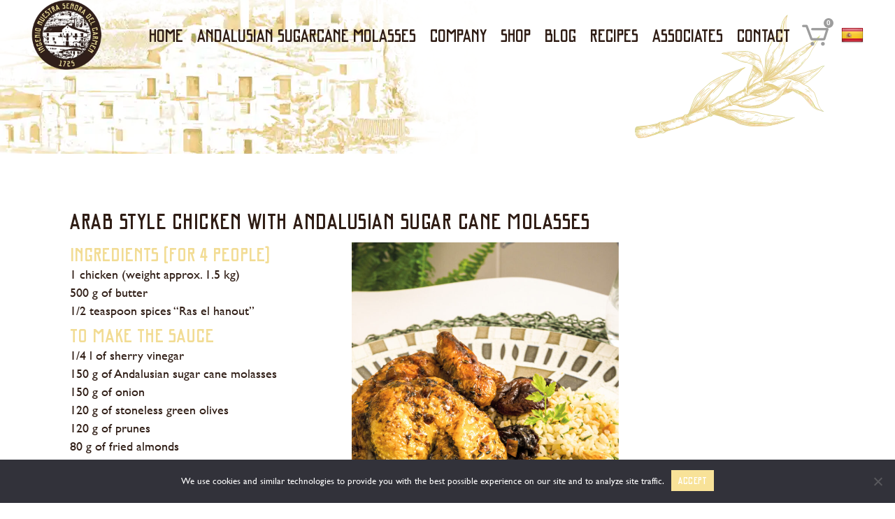

--- FILE ---
content_type: text/html; charset=UTF-8
request_url: https://mieldelatorre.com/en/pollo-a-la-moruna-con-miel-de-mieldecana/
body_size: 29249
content:
<!DOCTYPE html>
<html lang="en-GB">
<head>
	<meta charset="UTF-8" />
	
				<meta name="viewport" content="width=device-width,initial-scale=1,user-scalable=no">
		
            
                        <link rel="shortcut icon" type="image/x-icon" href="https://mieldelatorre.com/wp-content/uploads/2021/03/PLANTILLA-LOGOS-WEBm.png">
            <link rel="apple-touch-icon" href="https://mieldelatorre.com/wp-content/uploads/2021/03/PLANTILLA-LOGOS-WEBm.png"/>
        
	<link rel="profile" href="https://gmpg.org/xfn/11" />
	<link rel="pingback" href="https://mieldelatorre.com/xmlrpc.php" />

	<meta name='robots' content='index, follow, max-image-preview:large, max-snippet:-1, max-video-preview:-1' />

	<!-- This site is optimized with the Yoast SEO plugin v26.7 - https://yoast.com/wordpress/plugins/seo/ -->
	<title>Pollo a la moruna con miel de “Mieldecaña” - MIEL DE CAÑA DE FRIGILIANA PRODUCTO NATURAL</title>
	<link rel="canonical" href="https://mieldelatorre.com/en/pollo-a-la-moruna-con-miel-de-mieldecana/" />
	<meta property="og:locale" content="en_GB" />
	<meta property="og:type" content="article" />
	<meta property="og:title" content="Pollo a la moruna con miel de “Mieldecaña” - MIEL DE CAÑA DE FRIGILIANA PRODUCTO NATURAL" />
	<meta property="og:description" content="Untar bien el pollo por dentro y por fuera con mantequilla, sal, pimienta y las especias “ Ras el Hanout”. Asar al horno precalentado a 180º..." />
	<meta property="og:url" content="https://mieldelatorre.com/en/pollo-a-la-moruna-con-miel-de-mieldecana/" />
	<meta property="og:site_name" content="MIEL DE CAÑA DE FRIGILIANA PRODUCTO NATURAL" />
	<meta property="article:publisher" content="https://www.facebook.com/mieldelatorre" />
	<meta property="article:published_time" content="2021-01-25T16:31:06+00:00" />
	<meta property="article:modified_time" content="2023-02-08T17:21:29+00:00" />
	<meta property="og:image" content="https://mieldelatorre.com/wp-content/uploads/2021/04/Pollo-con-miel-de-cana-impWEB.jpg" />
	<meta property="og:image:width" content="1123" />
	<meta property="og:image:height" content="1631" />
	<meta property="og:image:type" content="image/jpeg" />
	<meta name="author" content="kymuweb_admin" />
	<meta name="twitter:card" content="summary_large_image" />
	<meta name="twitter:label1" content="Written by" />
	<meta name="twitter:data1" content="kymuweb_admin" />
	<meta name="twitter:label2" content="Estimated reading time" />
	<meta name="twitter:data2" content="2 minutes" />
	<script type="application/ld+json" class="yoast-schema-graph">{"@context":"https://schema.org","@graph":[{"@type":"Article","@id":"https://mieldelatorre.com/pollo-a-la-moruna-con-miel-de-mieldecana/#article","isPartOf":{"@id":"https://mieldelatorre.com/pollo-a-la-moruna-con-miel-de-mieldecana/"},"author":{"name":"kymuweb_admin","@id":"https://mieldelatorre.com/#/schema/person/e6a60f85dfbe0aa39c707ff6cffb0d96"},"headline":"Pollo a la moruna con miel de “Mieldecaña”","datePublished":"2021-01-25T16:31:06+00:00","dateModified":"2023-02-08T17:21:29+00:00","mainEntityOfPage":{"@id":"https://mieldelatorre.com/pollo-a-la-moruna-con-miel-de-mieldecana/"},"wordCount":196,"commentCount":0,"publisher":{"@id":"https://mieldelatorre.com/#organization"},"image":{"@id":"https://mieldelatorre.com/pollo-a-la-moruna-con-miel-de-mieldecana/#primaryimage"},"thumbnailUrl":"https://mieldelatorre.com/wp-content/uploads/2021/04/Pollo-con-miel-de-cana-impWEB.jpg","keywords":["Principales","Recetario Tradicional"],"articleSection":["Receta Tadicional"],"inLanguage":"en-GB","potentialAction":[{"@type":"CommentAction","name":"Comment","target":["https://mieldelatorre.com/pollo-a-la-moruna-con-miel-de-mieldecana/#respond"]}]},{"@type":"WebPage","@id":"https://mieldelatorre.com/pollo-a-la-moruna-con-miel-de-mieldecana/","url":"https://mieldelatorre.com/pollo-a-la-moruna-con-miel-de-mieldecana/","name":"Pollo a la moruna con miel de “Mieldecaña” - MIEL DE CAÑA DE FRIGILIANA PRODUCTO NATURAL","isPartOf":{"@id":"https://mieldelatorre.com/#website"},"primaryImageOfPage":{"@id":"https://mieldelatorre.com/pollo-a-la-moruna-con-miel-de-mieldecana/#primaryimage"},"image":{"@id":"https://mieldelatorre.com/pollo-a-la-moruna-con-miel-de-mieldecana/#primaryimage"},"thumbnailUrl":"https://mieldelatorre.com/wp-content/uploads/2021/04/Pollo-con-miel-de-cana-impWEB.jpg","datePublished":"2021-01-25T16:31:06+00:00","dateModified":"2023-02-08T17:21:29+00:00","breadcrumb":{"@id":"https://mieldelatorre.com/pollo-a-la-moruna-con-miel-de-mieldecana/#breadcrumb"},"inLanguage":"en-GB","potentialAction":[{"@type":"ReadAction","target":["https://mieldelatorre.com/pollo-a-la-moruna-con-miel-de-mieldecana/"]}]},{"@type":"ImageObject","inLanguage":"en-GB","@id":"https://mieldelatorre.com/pollo-a-la-moruna-con-miel-de-mieldecana/#primaryimage","url":"https://mieldelatorre.com/wp-content/uploads/2021/04/Pollo-con-miel-de-cana-impWEB.jpg","contentUrl":"https://mieldelatorre.com/wp-content/uploads/2021/04/Pollo-con-miel-de-cana-impWEB.jpg","width":1123,"height":1631},{"@type":"BreadcrumbList","@id":"https://mieldelatorre.com/pollo-a-la-moruna-con-miel-de-mieldecana/#breadcrumb","itemListElement":[{"@type":"ListItem","position":1,"name":"Portada","item":"https://mieldelatorre.com/"},{"@type":"ListItem","position":2,"name":"Pollo a la moruna con miel de “Mieldecaña”"}]},{"@type":"WebSite","@id":"https://mieldelatorre.com/#website","url":"https://mieldelatorre.com/","name":"miel de caña de la torre","description":"El Ingenio Nuestra Señora del Carmen elabora desde 1725 la miel de caña Frigiliana, producto natural rico en vitaminas y minerales","publisher":{"@id":"https://mieldelatorre.com/#organization"},"potentialAction":[{"@type":"SearchAction","target":{"@type":"EntryPoint","urlTemplate":"https://mieldelatorre.com/?s={search_term_string}"},"query-input":{"@type":"PropertyValueSpecification","valueRequired":true,"valueName":"search_term_string"}}],"inLanguage":"en-GB"},{"@type":"Organization","@id":"https://mieldelatorre.com/#organization","name":"De La Torre S.L. miel de caña","url":"https://mieldelatorre.com/","logo":{"@type":"ImageObject","inLanguage":"en-GB","@id":"https://mieldelatorre.com/#/schema/logo/image/","url":"","contentUrl":"","caption":"De La Torre S.L. miel de caña"},"image":{"@id":"https://mieldelatorre.com/#/schema/logo/image/"},"sameAs":["https://www.facebook.com/mieldelatorre","https://www.instagram.com/ingenio_nra_sra_del_carmen/","https://www.youtube.com/channel/UCBi3fBnBWX9RaxeqMhjQ_JQ"]},{"@type":"Person","@id":"https://mieldelatorre.com/#/schema/person/e6a60f85dfbe0aa39c707ff6cffb0d96","name":"kymuweb_admin","image":{"@type":"ImageObject","inLanguage":"en-GB","@id":"https://mieldelatorre.com/#/schema/person/image/","url":"https://secure.gravatar.com/avatar/80cb6fd32c9f3e15bac68d6014870273291fef6e75cbe3e5c9418ddccb82d9da?s=96&d=mm&r=g","contentUrl":"https://secure.gravatar.com/avatar/80cb6fd32c9f3e15bac68d6014870273291fef6e75cbe3e5c9418ddccb82d9da?s=96&d=mm&r=g","caption":"kymuweb_admin"},"sameAs":["https://mieldelatorre.com"]}]}</script>
	<!-- / Yoast SEO plugin. -->


<link rel="alternate" type="application/rss+xml" title="MIEL DE CAÑA DE FRIGILIANA PRODUCTO NATURAL &raquo; Feed" href="https://mieldelatorre.com/en/feed/" />
<link rel="alternate" type="application/rss+xml" title="MIEL DE CAÑA DE FRIGILIANA PRODUCTO NATURAL &raquo; Comments Feed" href="https://mieldelatorre.com/en/comments/feed/" />
<link rel="alternate" type="application/rss+xml" title="MIEL DE CAÑA DE FRIGILIANA PRODUCTO NATURAL &raquo; Pollo a la moruna con miel de “Mieldecaña” Comments Feed" href="https://mieldelatorre.com/en/pollo-a-la-moruna-con-miel-de-mieldecana/feed/" />
<link rel="alternate" title="oEmbed (JSON)" type="application/json+oembed" href="https://mieldelatorre.com/en/wp-json/oembed/1.0/embed?url=https%3A%2F%2Fmieldelatorre.com%2Fen%2Fpollo-a-la-moruna-con-miel-de-mieldecana%2F" />
<link rel="alternate" title="oEmbed (XML)" type="text/xml+oembed" href="https://mieldelatorre.com/en/wp-json/oembed/1.0/embed?url=https%3A%2F%2Fmieldelatorre.com%2Fen%2Fpollo-a-la-moruna-con-miel-de-mieldecana%2F&#038;format=xml" />
		<!-- This site uses the Google Analytics by ExactMetrics plugin v8.11.1 - Using Analytics tracking - https://www.exactmetrics.com/ -->
							<script src="//www.googletagmanager.com/gtag/js?id=G-J3CVDNPLPK"  data-cfasync="false" data-wpfc-render="false" type="text/javascript" async></script>
			<script data-cfasync="false" data-wpfc-render="false" type="text/javascript">
				var em_version = '8.11.1';
				var em_track_user = true;
				var em_no_track_reason = '';
								var ExactMetricsDefaultLocations = {"page_location":"https:\/\/mieldelatorre.com\/en\/pollo-a-la-moruna-con-miel-de-mieldecana\/"};
								if ( typeof ExactMetricsPrivacyGuardFilter === 'function' ) {
					var ExactMetricsLocations = (typeof ExactMetricsExcludeQuery === 'object') ? ExactMetricsPrivacyGuardFilter( ExactMetricsExcludeQuery ) : ExactMetricsPrivacyGuardFilter( ExactMetricsDefaultLocations );
				} else {
					var ExactMetricsLocations = (typeof ExactMetricsExcludeQuery === 'object') ? ExactMetricsExcludeQuery : ExactMetricsDefaultLocations;
				}

								var disableStrs = [
										'ga-disable-G-J3CVDNPLPK',
									];

				/* Function to detect opted out users */
				function __gtagTrackerIsOptedOut() {
					for (var index = 0; index < disableStrs.length; index++) {
						if (document.cookie.indexOf(disableStrs[index] + '=true') > -1) {
							return true;
						}
					}

					return false;
				}

				/* Disable tracking if the opt-out cookie exists. */
				if (__gtagTrackerIsOptedOut()) {
					for (var index = 0; index < disableStrs.length; index++) {
						window[disableStrs[index]] = true;
					}
				}

				/* Opt-out function */
				function __gtagTrackerOptout() {
					for (var index = 0; index < disableStrs.length; index++) {
						document.cookie = disableStrs[index] + '=true; expires=Thu, 31 Dec 2099 23:59:59 UTC; path=/';
						window[disableStrs[index]] = true;
					}
				}

				if ('undefined' === typeof gaOptout) {
					function gaOptout() {
						__gtagTrackerOptout();
					}
				}
								window.dataLayer = window.dataLayer || [];

				window.ExactMetricsDualTracker = {
					helpers: {},
					trackers: {},
				};
				if (em_track_user) {
					function __gtagDataLayer() {
						dataLayer.push(arguments);
					}

					function __gtagTracker(type, name, parameters) {
						if (!parameters) {
							parameters = {};
						}

						if (parameters.send_to) {
							__gtagDataLayer.apply(null, arguments);
							return;
						}

						if (type === 'event') {
														parameters.send_to = exactmetrics_frontend.v4_id;
							var hookName = name;
							if (typeof parameters['event_category'] !== 'undefined') {
								hookName = parameters['event_category'] + ':' + name;
							}

							if (typeof ExactMetricsDualTracker.trackers[hookName] !== 'undefined') {
								ExactMetricsDualTracker.trackers[hookName](parameters);
							} else {
								__gtagDataLayer('event', name, parameters);
							}
							
						} else {
							__gtagDataLayer.apply(null, arguments);
						}
					}

					__gtagTracker('js', new Date());
					__gtagTracker('set', {
						'developer_id.dNDMyYj': true,
											});
					if ( ExactMetricsLocations.page_location ) {
						__gtagTracker('set', ExactMetricsLocations);
					}
										__gtagTracker('config', 'G-J3CVDNPLPK', {"forceSSL":"true","link_attribution":"true"} );
										window.gtag = __gtagTracker;										(function () {
						/* https://developers.google.com/analytics/devguides/collection/analyticsjs/ */
						/* ga and __gaTracker compatibility shim. */
						var noopfn = function () {
							return null;
						};
						var newtracker = function () {
							return new Tracker();
						};
						var Tracker = function () {
							return null;
						};
						var p = Tracker.prototype;
						p.get = noopfn;
						p.set = noopfn;
						p.send = function () {
							var args = Array.prototype.slice.call(arguments);
							args.unshift('send');
							__gaTracker.apply(null, args);
						};
						var __gaTracker = function () {
							var len = arguments.length;
							if (len === 0) {
								return;
							}
							var f = arguments[len - 1];
							if (typeof f !== 'object' || f === null || typeof f.hitCallback !== 'function') {
								if ('send' === arguments[0]) {
									var hitConverted, hitObject = false, action;
									if ('event' === arguments[1]) {
										if ('undefined' !== typeof arguments[3]) {
											hitObject = {
												'eventAction': arguments[3],
												'eventCategory': arguments[2],
												'eventLabel': arguments[4],
												'value': arguments[5] ? arguments[5] : 1,
											}
										}
									}
									if ('pageview' === arguments[1]) {
										if ('undefined' !== typeof arguments[2]) {
											hitObject = {
												'eventAction': 'page_view',
												'page_path': arguments[2],
											}
										}
									}
									if (typeof arguments[2] === 'object') {
										hitObject = arguments[2];
									}
									if (typeof arguments[5] === 'object') {
										Object.assign(hitObject, arguments[5]);
									}
									if ('undefined' !== typeof arguments[1].hitType) {
										hitObject = arguments[1];
										if ('pageview' === hitObject.hitType) {
											hitObject.eventAction = 'page_view';
										}
									}
									if (hitObject) {
										action = 'timing' === arguments[1].hitType ? 'timing_complete' : hitObject.eventAction;
										hitConverted = mapArgs(hitObject);
										__gtagTracker('event', action, hitConverted);
									}
								}
								return;
							}

							function mapArgs(args) {
								var arg, hit = {};
								var gaMap = {
									'eventCategory': 'event_category',
									'eventAction': 'event_action',
									'eventLabel': 'event_label',
									'eventValue': 'event_value',
									'nonInteraction': 'non_interaction',
									'timingCategory': 'event_category',
									'timingVar': 'name',
									'timingValue': 'value',
									'timingLabel': 'event_label',
									'page': 'page_path',
									'location': 'page_location',
									'title': 'page_title',
									'referrer' : 'page_referrer',
								};
								for (arg in args) {
																		if (!(!args.hasOwnProperty(arg) || !gaMap.hasOwnProperty(arg))) {
										hit[gaMap[arg]] = args[arg];
									} else {
										hit[arg] = args[arg];
									}
								}
								return hit;
							}

							try {
								f.hitCallback();
							} catch (ex) {
							}
						};
						__gaTracker.create = newtracker;
						__gaTracker.getByName = newtracker;
						__gaTracker.getAll = function () {
							return [];
						};
						__gaTracker.remove = noopfn;
						__gaTracker.loaded = true;
						window['__gaTracker'] = __gaTracker;
					})();
									} else {
										console.log("");
					(function () {
						function __gtagTracker() {
							return null;
						}

						window['__gtagTracker'] = __gtagTracker;
						window['gtag'] = __gtagTracker;
					})();
									}
			</script>
							<!-- / Google Analytics by ExactMetrics -->
		<style id='wp-img-auto-sizes-contain-inline-css' type='text/css'>
img:is([sizes=auto i],[sizes^="auto," i]){contain-intrinsic-size:3000px 1500px}
/*# sourceURL=wp-img-auto-sizes-contain-inline-css */
</style>
<style id='wp-emoji-styles-inline-css' type='text/css'>

	img.wp-smiley, img.emoji {
		display: inline !important;
		border: none !important;
		box-shadow: none !important;
		height: 1em !important;
		width: 1em !important;
		margin: 0 0.07em !important;
		vertical-align: -0.1em !important;
		background: none !important;
		padding: 0 !important;
	}
/*# sourceURL=wp-emoji-styles-inline-css */
</style>
<style id='classic-theme-styles-inline-css' type='text/css'>
/*! This file is auto-generated */
.wp-block-button__link{color:#fff;background-color:#32373c;border-radius:9999px;box-shadow:none;text-decoration:none;padding:calc(.667em + 2px) calc(1.333em + 2px);font-size:1.125em}.wp-block-file__button{background:#32373c;color:#fff;text-decoration:none}
/*# sourceURL=/wp-includes/css/classic-themes.min.css */
</style>
<style id='global-styles-inline-css' type='text/css'>
:root{--wp--preset--aspect-ratio--square: 1;--wp--preset--aspect-ratio--4-3: 4/3;--wp--preset--aspect-ratio--3-4: 3/4;--wp--preset--aspect-ratio--3-2: 3/2;--wp--preset--aspect-ratio--2-3: 2/3;--wp--preset--aspect-ratio--16-9: 16/9;--wp--preset--aspect-ratio--9-16: 9/16;--wp--preset--color--black: #000000;--wp--preset--color--cyan-bluish-gray: #abb8c3;--wp--preset--color--white: #ffffff;--wp--preset--color--pale-pink: #f78da7;--wp--preset--color--vivid-red: #cf2e2e;--wp--preset--color--luminous-vivid-orange: #ff6900;--wp--preset--color--luminous-vivid-amber: #fcb900;--wp--preset--color--light-green-cyan: #7bdcb5;--wp--preset--color--vivid-green-cyan: #00d084;--wp--preset--color--pale-cyan-blue: #8ed1fc;--wp--preset--color--vivid-cyan-blue: #0693e3;--wp--preset--color--vivid-purple: #9b51e0;--wp--preset--gradient--vivid-cyan-blue-to-vivid-purple: linear-gradient(135deg,rgb(6,147,227) 0%,rgb(155,81,224) 100%);--wp--preset--gradient--light-green-cyan-to-vivid-green-cyan: linear-gradient(135deg,rgb(122,220,180) 0%,rgb(0,208,130) 100%);--wp--preset--gradient--luminous-vivid-amber-to-luminous-vivid-orange: linear-gradient(135deg,rgb(252,185,0) 0%,rgb(255,105,0) 100%);--wp--preset--gradient--luminous-vivid-orange-to-vivid-red: linear-gradient(135deg,rgb(255,105,0) 0%,rgb(207,46,46) 100%);--wp--preset--gradient--very-light-gray-to-cyan-bluish-gray: linear-gradient(135deg,rgb(238,238,238) 0%,rgb(169,184,195) 100%);--wp--preset--gradient--cool-to-warm-spectrum: linear-gradient(135deg,rgb(74,234,220) 0%,rgb(151,120,209) 20%,rgb(207,42,186) 40%,rgb(238,44,130) 60%,rgb(251,105,98) 80%,rgb(254,248,76) 100%);--wp--preset--gradient--blush-light-purple: linear-gradient(135deg,rgb(255,206,236) 0%,rgb(152,150,240) 100%);--wp--preset--gradient--blush-bordeaux: linear-gradient(135deg,rgb(254,205,165) 0%,rgb(254,45,45) 50%,rgb(107,0,62) 100%);--wp--preset--gradient--luminous-dusk: linear-gradient(135deg,rgb(255,203,112) 0%,rgb(199,81,192) 50%,rgb(65,88,208) 100%);--wp--preset--gradient--pale-ocean: linear-gradient(135deg,rgb(255,245,203) 0%,rgb(182,227,212) 50%,rgb(51,167,181) 100%);--wp--preset--gradient--electric-grass: linear-gradient(135deg,rgb(202,248,128) 0%,rgb(113,206,126) 100%);--wp--preset--gradient--midnight: linear-gradient(135deg,rgb(2,3,129) 0%,rgb(40,116,252) 100%);--wp--preset--font-size--small: 13px;--wp--preset--font-size--medium: 20px;--wp--preset--font-size--large: 36px;--wp--preset--font-size--x-large: 42px;--wp--preset--spacing--20: 0.44rem;--wp--preset--spacing--30: 0.67rem;--wp--preset--spacing--40: 1rem;--wp--preset--spacing--50: 1.5rem;--wp--preset--spacing--60: 2.25rem;--wp--preset--spacing--70: 3.38rem;--wp--preset--spacing--80: 5.06rem;--wp--preset--shadow--natural: 6px 6px 9px rgba(0, 0, 0, 0.2);--wp--preset--shadow--deep: 12px 12px 50px rgba(0, 0, 0, 0.4);--wp--preset--shadow--sharp: 6px 6px 0px rgba(0, 0, 0, 0.2);--wp--preset--shadow--outlined: 6px 6px 0px -3px rgb(255, 255, 255), 6px 6px rgb(0, 0, 0);--wp--preset--shadow--crisp: 6px 6px 0px rgb(0, 0, 0);}:where(.is-layout-flex){gap: 0.5em;}:where(.is-layout-grid){gap: 0.5em;}body .is-layout-flex{display: flex;}.is-layout-flex{flex-wrap: wrap;align-items: center;}.is-layout-flex > :is(*, div){margin: 0;}body .is-layout-grid{display: grid;}.is-layout-grid > :is(*, div){margin: 0;}:where(.wp-block-columns.is-layout-flex){gap: 2em;}:where(.wp-block-columns.is-layout-grid){gap: 2em;}:where(.wp-block-post-template.is-layout-flex){gap: 1.25em;}:where(.wp-block-post-template.is-layout-grid){gap: 1.25em;}.has-black-color{color: var(--wp--preset--color--black) !important;}.has-cyan-bluish-gray-color{color: var(--wp--preset--color--cyan-bluish-gray) !important;}.has-white-color{color: var(--wp--preset--color--white) !important;}.has-pale-pink-color{color: var(--wp--preset--color--pale-pink) !important;}.has-vivid-red-color{color: var(--wp--preset--color--vivid-red) !important;}.has-luminous-vivid-orange-color{color: var(--wp--preset--color--luminous-vivid-orange) !important;}.has-luminous-vivid-amber-color{color: var(--wp--preset--color--luminous-vivid-amber) !important;}.has-light-green-cyan-color{color: var(--wp--preset--color--light-green-cyan) !important;}.has-vivid-green-cyan-color{color: var(--wp--preset--color--vivid-green-cyan) !important;}.has-pale-cyan-blue-color{color: var(--wp--preset--color--pale-cyan-blue) !important;}.has-vivid-cyan-blue-color{color: var(--wp--preset--color--vivid-cyan-blue) !important;}.has-vivid-purple-color{color: var(--wp--preset--color--vivid-purple) !important;}.has-black-background-color{background-color: var(--wp--preset--color--black) !important;}.has-cyan-bluish-gray-background-color{background-color: var(--wp--preset--color--cyan-bluish-gray) !important;}.has-white-background-color{background-color: var(--wp--preset--color--white) !important;}.has-pale-pink-background-color{background-color: var(--wp--preset--color--pale-pink) !important;}.has-vivid-red-background-color{background-color: var(--wp--preset--color--vivid-red) !important;}.has-luminous-vivid-orange-background-color{background-color: var(--wp--preset--color--luminous-vivid-orange) !important;}.has-luminous-vivid-amber-background-color{background-color: var(--wp--preset--color--luminous-vivid-amber) !important;}.has-light-green-cyan-background-color{background-color: var(--wp--preset--color--light-green-cyan) !important;}.has-vivid-green-cyan-background-color{background-color: var(--wp--preset--color--vivid-green-cyan) !important;}.has-pale-cyan-blue-background-color{background-color: var(--wp--preset--color--pale-cyan-blue) !important;}.has-vivid-cyan-blue-background-color{background-color: var(--wp--preset--color--vivid-cyan-blue) !important;}.has-vivid-purple-background-color{background-color: var(--wp--preset--color--vivid-purple) !important;}.has-black-border-color{border-color: var(--wp--preset--color--black) !important;}.has-cyan-bluish-gray-border-color{border-color: var(--wp--preset--color--cyan-bluish-gray) !important;}.has-white-border-color{border-color: var(--wp--preset--color--white) !important;}.has-pale-pink-border-color{border-color: var(--wp--preset--color--pale-pink) !important;}.has-vivid-red-border-color{border-color: var(--wp--preset--color--vivid-red) !important;}.has-luminous-vivid-orange-border-color{border-color: var(--wp--preset--color--luminous-vivid-orange) !important;}.has-luminous-vivid-amber-border-color{border-color: var(--wp--preset--color--luminous-vivid-amber) !important;}.has-light-green-cyan-border-color{border-color: var(--wp--preset--color--light-green-cyan) !important;}.has-vivid-green-cyan-border-color{border-color: var(--wp--preset--color--vivid-green-cyan) !important;}.has-pale-cyan-blue-border-color{border-color: var(--wp--preset--color--pale-cyan-blue) !important;}.has-vivid-cyan-blue-border-color{border-color: var(--wp--preset--color--vivid-cyan-blue) !important;}.has-vivid-purple-border-color{border-color: var(--wp--preset--color--vivid-purple) !important;}.has-vivid-cyan-blue-to-vivid-purple-gradient-background{background: var(--wp--preset--gradient--vivid-cyan-blue-to-vivid-purple) !important;}.has-light-green-cyan-to-vivid-green-cyan-gradient-background{background: var(--wp--preset--gradient--light-green-cyan-to-vivid-green-cyan) !important;}.has-luminous-vivid-amber-to-luminous-vivid-orange-gradient-background{background: var(--wp--preset--gradient--luminous-vivid-amber-to-luminous-vivid-orange) !important;}.has-luminous-vivid-orange-to-vivid-red-gradient-background{background: var(--wp--preset--gradient--luminous-vivid-orange-to-vivid-red) !important;}.has-very-light-gray-to-cyan-bluish-gray-gradient-background{background: var(--wp--preset--gradient--very-light-gray-to-cyan-bluish-gray) !important;}.has-cool-to-warm-spectrum-gradient-background{background: var(--wp--preset--gradient--cool-to-warm-spectrum) !important;}.has-blush-light-purple-gradient-background{background: var(--wp--preset--gradient--blush-light-purple) !important;}.has-blush-bordeaux-gradient-background{background: var(--wp--preset--gradient--blush-bordeaux) !important;}.has-luminous-dusk-gradient-background{background: var(--wp--preset--gradient--luminous-dusk) !important;}.has-pale-ocean-gradient-background{background: var(--wp--preset--gradient--pale-ocean) !important;}.has-electric-grass-gradient-background{background: var(--wp--preset--gradient--electric-grass) !important;}.has-midnight-gradient-background{background: var(--wp--preset--gradient--midnight) !important;}.has-small-font-size{font-size: var(--wp--preset--font-size--small) !important;}.has-medium-font-size{font-size: var(--wp--preset--font-size--medium) !important;}.has-large-font-size{font-size: var(--wp--preset--font-size--large) !important;}.has-x-large-font-size{font-size: var(--wp--preset--font-size--x-large) !important;}
:where(.wp-block-post-template.is-layout-flex){gap: 1.25em;}:where(.wp-block-post-template.is-layout-grid){gap: 1.25em;}
:where(.wp-block-term-template.is-layout-flex){gap: 1.25em;}:where(.wp-block-term-template.is-layout-grid){gap: 1.25em;}
:where(.wp-block-columns.is-layout-flex){gap: 2em;}:where(.wp-block-columns.is-layout-grid){gap: 2em;}
:root :where(.wp-block-pullquote){font-size: 1.5em;line-height: 1.6;}
/*# sourceURL=global-styles-inline-css */
</style>
<link rel='stylesheet' id='cookie-notice-front-css' href='https://mieldelatorre.com/wp-content/plugins/cookie-notice/css/front.min.css?ver=2.5.11' type='text/css' media='all' />
<link rel='stylesheet' id='rs-plugin-settings-css' href='https://mieldelatorre.com/wp-content/plugins/revslider/public/assets/css/rs6.css?ver=6.4.6' type='text/css' media='all' />
<style id='rs-plugin-settings-inline-css' type='text/css'>
#rs-demo-id {}
/*# sourceURL=rs-plugin-settings-inline-css */
</style>
<link rel='stylesheet' id='uaf_client_css-css' href='https://mieldelatorre.com/wp-content/uploads/useanyfont/uaf.css?ver=1768316890' type='text/css' media='all' />
<style id='woocommerce-inline-inline-css' type='text/css'>
.woocommerce form .form-row .required { visibility: visible; }
/*# sourceURL=woocommerce-inline-inline-css */
</style>
<link rel='stylesheet' id='trp-language-switcher-style-css' href='https://mieldelatorre.com/wp-content/plugins/translatepress-multilingual/assets/css/trp-language-switcher.css?ver=3.0.7' type='text/css' media='all' />
<style id='trp-language-switcher-style-inline-css' type='text/css'>
.trp-language-switcher > div {
    padding: 3px 5px 3px 5px;
    background-image: none;
    text-align: center;}
/*# sourceURL=trp-language-switcher-style-inline-css */
</style>
<link rel='stylesheet' id='mediaelement-css' href='https://mieldelatorre.com/wp-includes/js/mediaelement/mediaelementplayer-legacy.min.css?ver=4.2.17' type='text/css' media='all' />
<link rel='stylesheet' id='wp-mediaelement-css' href='https://mieldelatorre.com/wp-includes/js/mediaelement/wp-mediaelement.min.css?ver=6.9' type='text/css' media='all' />
<link rel='stylesheet' id='bridge-default-style-css' href='https://mieldelatorre.com/wp-content/themes/bridge/style.css?ver=6.9' type='text/css' media='all' />
<link rel='stylesheet' id='bridge-qode-font_awesome-css' href='https://mieldelatorre.com/wp-content/themes/bridge/css/font-awesome/css/font-awesome.min.css?ver=6.9' type='text/css' media='all' />
<link rel='stylesheet' id='bridge-qode-font_elegant-css' href='https://mieldelatorre.com/wp-content/themes/bridge/css/elegant-icons/style.min.css?ver=6.9' type='text/css' media='all' />
<link rel='stylesheet' id='bridge-qode-dripicons-css' href='https://mieldelatorre.com/wp-content/themes/bridge/css/dripicons/dripicons.css?ver=6.9' type='text/css' media='all' />
<link rel='stylesheet' id='bridge-qode-font_awesome_5-css' href='https://mieldelatorre.com/wp-content/themes/bridge/css/font-awesome-5/css/font-awesome-5.min.css?ver=6.9' type='text/css' media='all' />
<link rel='stylesheet' id='bridge-stylesheet-css' href='https://mieldelatorre.com/wp-content/themes/bridge/css/stylesheet.min.css?ver=6.9' type='text/css' media='all' />
<style id='bridge-stylesheet-inline-css' type='text/css'>
   .postid-1097.disabled_footer_top .footer_top_holder, .postid-1097.disabled_footer_bottom .footer_bottom_holder { display: none;}


/*# sourceURL=bridge-stylesheet-inline-css */
</style>
<link rel='stylesheet' id='bridge-woocommerce-css' href='https://mieldelatorre.com/wp-content/themes/bridge/css/woocommerce.min.css?ver=6.9' type='text/css' media='all' />
<link rel='stylesheet' id='bridge-woocommerce-responsive-css' href='https://mieldelatorre.com/wp-content/themes/bridge/css/woocommerce_responsive.min.css?ver=6.9' type='text/css' media='all' />
<link rel='stylesheet' id='bridge-print-css' href='https://mieldelatorre.com/wp-content/themes/bridge/css/print.css?ver=6.9' type='text/css' media='all' />
<link rel='stylesheet' id='bridge-style-dynamic-css' href='https://mieldelatorre.com/wp-content/themes/bridge/css/style_dynamic.css?ver=1683749077' type='text/css' media='all' />
<link rel='stylesheet' id='bridge-responsive-css' href='https://mieldelatorre.com/wp-content/themes/bridge/css/responsive.min.css?ver=6.9' type='text/css' media='all' />
<link rel='stylesheet' id='bridge-style-dynamic-responsive-css' href='https://mieldelatorre.com/wp-content/themes/bridge/css/style_dynamic_responsive.css?ver=1683749077' type='text/css' media='all' />
<style id='bridge-style-dynamic-responsive-inline-css' type='text/css'>
/* Extra space in the properties text in html */
 div.elementor-widget-container div.q_icon_with_title.medium.custom_icon_image div.icon_text_holder div.icon_text_inner p {
     padding-top: 10px;
}
/* Adjust underscore in the menu */
 li.menu-item > a span {
     line-height: 0.8 !important;
}
/* Margin of social icons, changed after adding twitter */
 .q_social_icon_holder span.simple_social {
     margin-left: 0px !important;
}
/* Out of stcok label */
 .woocommerce .product .onsale.out-of-stock-button {
     font-size: 10px !important;
     padding-top: 10px !important;
     font-weight: bold !important;
     width: 110px !important;
     height: 34px !important;
}
/* Bridge adds product by default to shop page type, this one hides the default shortcut for products so we can add our own shortcut and orderby attributes at page level */
 ul.products:nth-child(5) {
     display: none;
}
 .shopping_cart_header .header_cart.dripicons-cart {
     font-size: 38px;
}
/* Ajusta el selector de idiomas para que aparezca a la derecha del carrito */
 div.side_menu_button_wrapper.right div.textwidget {
     float: right;
     position: relative;
     padding: 34px 0 0 20px;
}
/* Hides woocommerce login form (page is only to control the reset email functionality) */
 .woocommerce-form.woocommerce-form-login.login {
     display: none !important;
}
 div.woocommerce {
     padding-bottom: 2px !important;
     margin-left: 5px !important;
}
 span.elementor-button-text {
     font-weight: bold !important;
}
/* Margen abajo tienda*/
 .woocommerce .content .container .container_inner, .woocommerce-page .content .container .container_inner {
     margin-bottom: 70px;
     padding: px 0;
}
/* Espacio abajo entre productos */
 .woocommerce ul.products li.product {
     margin-bottom: 40px !important;
}
 .elementor-kit-264 h3 {
     line-height: 1.3em !important;
}
 .shopping_cart_outer {
     display: inline !important;
}
 .single-post .blog_single p {
     margin-bottom: 5px !important;
}
 .post_image img, .blog_holder article .post_image>a {
     margin-bottom: 20px !important;
}
 li.product, .woocommerce ul.products li.product a.product-category, .woocommerce-page ul.products li.product a.product-category {
     margin-bottom: 10px !important;
}
 .woocommerce ul.products li.product h6, .qode_product_list_holder .product_title {
     margin-bottom: 15px !important;
}
/* Product & categories menu in shop */
 aside.sidebar .widget:not(.qode_latest_posts_widget) a, .wpb_widgetised_column .widget:not(.qode_latest_posts_widget) a {
     line-height: 30px;
}
/* espacio de margen imagenes productos y texto */
 .woocommerce .product .images figure {
     padding-right: 50px !important;
}
/* icono lupa en productos (estaba duplicado) */
 .woocommerce .product .qode-add-gallery-and-zoom-support .woocommerce-product-gallery__trigger:after {
     display: none !important;
}
/* Hides additional info tab in products ocultar info descripción en productos */
 li.additional_information_tab {
     display: none !important;
}
/* ocultar acordeones productos */
 div.q_accordion_holder.toggle.boxed.woocommerce-accordion.accordion {
     display: none !important;
}
/* ocultar sku descripción productos*/
 div.product_meta {
     display: none !important;
}
/* fondo paralax testimonios transparente */
 .testimonials_c_holder .testimonial_content_inner {
     background: transparent;
}
/* related produc en pagina producto */
 .woocommerce div.product div.related, .woocommerce div.product div.upsells {
     padding-top: 50px;
     text-align:center;
}
/* titulo producto */
 .woocommerce .product h1.product_title {
     margin-bottom: 0px;
}
/* numero aladir al carro */
 .woocommerce #content .quantity input.qty, .woocommerce .quantity input.qty, .woocommerce-page #content .quantity input.qty, .woocommerce-page .quantity input.qty {
     font-size: 21px;
}
/* precio */
 .woocommerce div.product .summary p.price span.amount {
     font-family: Arial !important;
}
/* color fondo mas menos añadir al carro*/
 .woocommerce .quantity .minus, .woocomm.woocommerce #content .quantity .minus, .woocommerce #content .quantity .plus, .woocommerce .quantity .minus, .woocommerce .quantity .plus, .woocommerce-page #content .quantity .minus, .woocommerce-page #content .quantity .plus, .woocommerce-page .quantity .minus, .woocommerce-page .quantity .plus {
     background-color: #f8e298;
}
/* ocultar info post */
 .post_info {
     display: none !important;
}
/* ocultar fecha titulo post */
 .blog_holder article .post_text h2 .date {
     display: none !important;
}
/* tamaño titulo post */
 .blog_holder.blog_single article h2 {
     font-size: 30px 
}
/* quitar espacio izquierdo titulos post*/
 h2.entry_title {
     padding-left: 10px;
}
/* quitar espacio abajo titulo recetas */
 .elementor-7145 .elementor-element.elementor-element-b0e3ad6 {
     margin-top: 0px;
}
/* quitar info barra lateral post */
 .menu_recent_post_text {
     display: none !important;
}
 .latest_post_inner .post_infos {
     display: none !important;
}
 .woocommerce div.product .summary p.price span.amount {
     font-size: 24px;
     font-weight: 500;
     line-height: 36px;
}
/* Adds separation between summary and related products in product view */
/* Lateral magin for products */
 .woocommerce div.product {
     position: relative;
     padding-left: 0px !important;
     padding-right: 0px !important;
}
/* Hides TAGS label in recipies */
 div.single_tags {
     display: none !important;
}
/* Box padding in new Premium Blog widget (Noticias con filtro) */
 .premium-blog-thumbnail-container {
     padding: 14px !important;
}
/* Additoinal class to apply borders in inputs */
 .woocommerce-Input.woocommerce-Input--text.input-text {
     border: 1px solid #301e16;
     width: 300px;
}
/* Color for cookie consent banner buttom */
 .cn-button.bootstrap {
     color: #301E16 !important;
     background: #f8e298 !important;
}
/* Custom style for cookie consent banner buttom */
 #cn-accept-cookie {
     -webkit-border-radius: 0px !important;
     -moz-border-radius: 0px !important;
     border-radius: 0px !important;
     font-family: 'melk' !important;
}
/* Custom style for cookie consent text */
 #cn-notice-text {
     font-family: 'gill-sans-mt' !important;
}
/* Form validation error message */
 .woocommerce ul.woocommerce-error {
     color: #721c24;
     background-color: #f8d7da;
     border-color: #f5c6cb;
     border-radius: .25rem;
     padding: .75rem 1.25rem;
     margin-bottom: 1rem;
     border: 1px solid #f5c6cb;
}
/* Fix logo quality in Firefox */
 img {
     image-rendering: auto !important 
}
 .q_logo a {
     height: 100px !important;
}
 @media only screen and (max-width: 768px) {
     .woocommerce div.product {
         position: relative;
         padding-left: 2vh;
         padding-right: 2vh;
    }
}
/* Margin under header for products */
 div.woocommerce-notices-wrapper {
     padding-top: 50px;
}
/* Format for separator in products */
 .woocommerce.single-product.qode-product-single-wide-gallery .product .summary .qode-sp-separator.separator {
     margin: 0px;
     background-color: #f2dc94;
}
/* Posts margins */
 .two_columns_66_33>.column1 {
     padding: 0 70px 0 0;
}
 .two_columns_66_33>.column1 {
     width: 75% !important;
     float: left !important;
}
 .two_columns_66_33>.column2 {
     width: 25% !important;
     float: left !important;
}
/* Adjust the size of the title area (ingenio background in header) */
 @media only screen and (max-width: 1000px) {
     .title .not_responsive {
         width: 1600px !important;
    }
}
 @media only screen and (max-width: 768px) {
     .title .not_responsive {
         width: 700px !important;
    }
}
/* Adjust space between post content and sidebar in posts */
 @media only screen and (max-width: 768px) {
     .two_columns_66_33>.column1 {
         padding: 0 0 0 0;
    }
     .two_columns_66_33>.column1 {
         width: 100% !important;
         float: left !important;
    }
     .two_columns_66_33>.column2 {
         width: 100% !important;
         float: left !important;
    }
}
 @media only screen and (max-width: 600px) {
     .title.title_size_large h1 {
         line-height: 35px !important;
    }
}
/* Temporary disables additional elements in prodcuts termporary (REVIEW THIS BLOCK!!!!)*/
 span.elementor-button-text {
     font-weight: 500;
     color: #301E16;
     font-size: 12px;
}
 .q_accordion_holder.toggle.boxed.woocommerce-accordion.accordion.ui-accordion.ui-accordion-icons.ui-widget.ui-helper-reset {
     display: none !important;
}
 h1, .h1, .title h1, body.qode-overridden-elementors-fonts .elementor-widget-heading h1.elementor-heading-title {
     font-size: 30px;
}
 p {
     font-family: gill-sans-mt !important;
}
 .q_social_icon_holder span.simple_social {
     margin-left: 16px;
}
 .post_infos {
     display: none !important;
}
 span.menu_recent_post_text {
     display: none !important;
}
 .date, .entry_date, .updated {
     display: none !important;
}
 div.tp-video-play-button {
     display: none !important;
}
 .elementor-slideshow__title {
     display: none !important;
}
/* hides separator for link post type: i. e. chicote and panna cotta posts */
 .single_bottom_part {
     display: none !important;
}
 .post-password-form > p:nth-child(3) > label:nth-child(1) {
     color: #ffffff !important;
}
 .wp-block-button .wp-block-button__link, .wp-block-button.is-style-outline .wp-block-button__link {
     border: 2px solid #F8E298;
     color: #ffffff !important;
}
 .wp-block-button .wp-block-button__link:hover {
     border: 2px solid #F8E298;
}
 #pwbox-550 {
     box-sizing: border-box;
     line-height: 1.4;
     width: 100%;
     max-width: 100%;
     border: 1px solid #818a91;
     flex-grow: 1;
     font-size: 9px;
}
 h2.entry_title {
     font-size: 30px !important;
     line-height: 32px !important;
}
 .fa-stack {
     height: 50px !important;
     width: 50px !important;
}
 .footer_text_in_widget {
     font-family: 'Gill-sans-mt' !important;
     font-size: 14px !important;
     font-weight: 500;
}
 .footer_link_in_widget {
     font-family: 'Gill-sans-mt' !important;
     font-size: 14px !important;
     font-weight: 500;
}
 .footer_top {
     padding-bottom: 0px !important;
}
 .footer_top, .footer_top p, .footer_top span:not(.q_social_icon_holder):not(.fa-stack):not(.qode_icon_shortcode):not(.qode_icon_font_elegant):not(.qode-icon-kiko), .footer_top li, .footer_top .textwidget, .footer_top .widget_recent_entries>ul>li>span {
     line-height: 20px;
}
/* Ajuste de footer para vista iPad */
 @media only screen and (max-width: 811px) {
     .footer_top .four_columns .column3 .column_inner > div, .footer_top .three_columns .column3 .column_inner > div {
         margin: 0 0 0 0px !important;
    }
     .four_columns > .column3 > .column_inner {
         padding: 0 5px 0 0px !important;
    }
}
/* -------------------------------- */
 .q_masonry_blog_excerpt {
     display: none !important;
}
 div.product-categories {
     display: none !important;
}
 div.woocommerce-message {
     display: none !important;
}
 .pdfemb-viewer {
     border: none !important;
}
 .reviews_tab {
     display: none !important;
}
 .woocommerce div.product .cart .quantity {
     margin-bottom: 20px;
}
 .booking-info-wraper {
     display: none !important;
}
 #tab-reviews {
     display: none !important;
}
 .product_meta {
     display: none !important;
}
 .woocommerce div.product .summary p.price span.amount {
     font-family: 'Arial' !important;
     font-weight: 400;
     font-size: 24px !important;
}
/* Bookings */
 .date-picker-wraper {
     padding-bottom: 10px !important;
}
/* Changes for 'Cart' page */
 div.coupon {
     display: none !important;
}
 table.shop_table {
     width: 100%;
}
 td.product-subtotal{
     text-align: right !important;
}
 span.add-to-cart-button-outer {
}
 a.added_to_cart {
     -o-border-radius: 0px !important;
     -moz-border-radius: 0px !important;
     -webkit-border-radius: 0px !important;
     -ms-border-radius: 0px !important;
     border-radius: 0px !important;
     font-size: 11px !important;
}
 .shopping_cart_dropdown ul li {
     color: #301E16!important;
}
 .woocommerce-info {
     font-family: 'Gill-sans-mt';
     color: #301E16 !important;
}
/* Changes for 'Shipping' page */
 .woocommerce #content .quantity input.qty, .woocommerce .quantity input.qty, .woocommerce-page #content .quantity input.qty, .woocommerce-page .quantity input.qty {
     font-family: 'Gill-sans-mt' !important;
     color: #301E16 !important;
     font-weight: 400;
}
 .woocommerce-cart-form__cart-item.cart_item .product-name a {
     font-family: 'Gill-sans-mt' !important;
     color: #301E16 !important;
     font-weight: 400;
}
 .woocommerce-checkout .select2-container--default .select2-selection--single, .woocommerce-checkout .select2-container--default .select2-dropdown {
     width: 300px;
}
 td.product-quantity > div.quantity > input.minus {
     display: none !important;
}
 td.product-quantity > div.quantity > input.plus {
     display: none !important;
}
 div.woocommerce-form-coupon-toggle {
     display: none !important;
}
 li.wc_payment_method payment_method_paypal {
     display: none !important;
}
 div.woocommerce-privacy-policy-text {
     display: none !important;
}
 div.col-1 {
     max-width: 100% !important;
}
/*div.col-2 {
     max-width: 100% !important;
}
 */
 .woocommerce-checkout .select2-container--default .select2-selection--single, .woocommerce-checkout .select2-container--default .select2-dropdown {
     border: 1px solid #818a91 !important;
}
 .woocommerce-billing-fields input {
     width: 300px !important;
     border: 1px solid #818a91 !important;
     font-family: 'gill-sans-mt' !important;
     font-size: 15px !important;
}
 input#billing_last_name {
     display: none !important;
}
 .woocommerce #payment ul.payment_methods li {
     border: 0px !important;
}
 .woocommerce #payment ul.payment_methods {
     border: 0px !important;
}
 .woocommerce p.form-row label {
     padding-right: 10px;
}
 .woocommerce .col-2 {
     display: none !important;
}
 .woocommerce .col-2 {
     width: 100%;
}
 .woocommerce form.checkout h3, .woocommerce-page form.checkout h3 {
     font-size: 30px !important;
}
 .woocommerce #payment ul.payment_methods li label img {
     display: none !important;
}
/* Shopping cart dropdown background color */
 .shopping_cart_dropdown {
     background-color: #F8E298 !important;
     border-radius: 2px !important;
}
/* Original code in template */
/* =-=-=-=-=-=-=-=-=-=-=-=-=-=-=-=-=-=-=- */
 .testimonials_c_holder .testimonial_content_inner {
     padding: 0;
}
 .testimonials_c_holder .testimonial_content_inner .testimonial_author {
     font-weight: 600;
}
 .q_icon_with_title.left_from_title.small.normal_icon .icon_holder, .q_icon_with_title.left_from_title.tiny .icon_holder, .q_icon_with_title.tiny .icon_holder img {
     width: 45px;
}
 .q_icon_with_title:not(.right) .icon_holder {
     padding: 4px 0 0 0;
}
 .q_icon_with_title.small.custom_icon_image .icon_text_holder {
     padding: 0 0 0px 64px;
}
 h3.icon_title {
     margin-bottom: 9px;
}
 .testimonials_c_holder .testimonial_content_inner .testimonial_author {
     margin-top: 25px;
     font-family: Open sans;
}
 .testimonials_c_holder .flex-control-nav {
     margin-top: 38px;
}
 .testimonials_c_holder .flex-control-nav li a.flex-active {
     background-color: #301E16;
}
 .testimonials_c_holder .flex-control-nav li a {
     background-color: #b3a48c;
     width: 12px;
     height: 12px;
}
 .testimonials_c_holder .flex-control-nav li {
     margin: 0 8px;
}
 .qode-banner .qode-banner-content {
     background-color: transparent;
     padding: 30px;
}
 .qode-banner .qode-banner-content .qode-banner-text-holder {
     text-align: left;
}
 .qode-banner:hover .qode-banner-content {
     opacity: 1;
}
 .qode-banner .qode-banner-content .qode-banner-text-holder * {
     color: #301E16;
     margin-bottom: 5px;
}
 .qode-banner .qode-banner-content .qode-banner-text-holder em {
     color: #634618;
     font-family: Open sans;
     line-height: 22px;
}
 .qode-pl-holder .qode-pli-text-wrapper {
     margin: 32px 0;
}
 .qode-pl-holder .qode-pli .qode-pli-price {
     margin-top: 3px;
     color: #301E16;
     font-size: 15px;
     font-family: Open Sans;
}
 .woocommerce #content .quantity input.qty, .woocommerce .quantity input.qty, .woocommerce-page #content .quantity input.qty, .woocommerce-page .quantity input.qty {
     min-width: 35px;
}
 .woocommerce .summary {
     margin-top: 5px;
}
 .woocommerce div.product .summary p.price, .woocommerce div.product .summary p.price span.amount {
     margin: 0 0 7px 0;
}
 .woocommerce #content .quantity .minus, .woocommerce #content .quantity .plus, .woocommerce .quantity .minus, .woocommerce .quantity .plus, .woocommerce-page #content .quantity .minus, .woocommerce-page #content .quantity .plus, .woocommerce-page .quantity .minus, .woocommerce-page .quantity .plus {
     width: 45px;
     height: 45px;
     border-radius: 0px;
     font-family: Open sans;
     font-size: 26px;
     line-height: 45px;
}
 .woocommerce .quantity .minus, .woocommerce #content .quantity .minus, .woocommerce-page .quantity .minus, .woocommerce-page #content .quantity .minus, .woocommerce .quantity .plus, .woocommerce #content .quantity .plus, .woocommerce-page .quantity .plus, .woocommerce-page #content .quantity .plus {
     border: 1px solid #452d08;
}
 .woocommerce .quantity .minus:hover, .woocommerce #content .quantity .minus:hover, .woocommerce-page .quantity .minus:hover, .woocommerce-page #content .quantity .minus:hover, .woocommerce .quantity .plus:hover, .woocommerce #content .quantity .plus:hover, .woocommerce-page .quantity .plus:hover, .woocommerce-page #content .quantity .plus:hover {
     border: 1px solid #F8E298;
}
 .woocommerce #content .quantity input.qty, .woocommerce .quantity input.qty, .woocommerce-page #content .quantity input.qty, .woocommerce-page .quantity input.qty {
     font-family: Open sans;
}
 .woocommerce div.product .cart .quantity {
     padding-top: 0px;
}
 .woocommerce div.product div.product_meta>span {
     font-weight: 500;
}
 .q_accordion_holder.accordion.boxed .ui-accordion-header {
     background-color: #fff;
     color: #452d08;
     font-weight: 500;
     border: 1px solid #452d08;
     text-transform: none;
     transition: color .3s ease-in-out, background-color .3s ease-in-out;
     font-size: 18px;
     line-height: 23px;
     letter-spacing: 0;
}
 .q_accordion_holder.accordion.boxed .ui-accordion-header:hover {
     background-color: #F8E298;
     color: #fff! important;
     border: 1px solid #F8E298;
     transition: color .3s ease-in-out, background-color .3s ease-in-out;
}
 .woocommerce ul.products li.product .add-to-cart-button, .woocommerce ul.products li.product .added_to_cart, .woocommerce ul.products li.product a.qbutton.out-of-stock-button {
     padding: 0 37px;
}
 .woocommerce table.shop_attributes th {
     font-weight: 500;
}
 .woocommerce div.product div.related .qode-related-upsells-title {
     padding-top: 50px;
     padding-bottom: 50px;
}
 .qode-pl-holder .qode-pli .qode-pli-add-to-cart a {
     color: #634618;
     font-family: Open Sans;
     font-weight: 600;
     letter-spacing: 2px;
     font-size: 11px;
}
 .woocommerce ul.products li.product h6 {
     text-transform: none;
     font-weight: 500;
     font-size: 21px;
     letter-spacing: 0;
}
 .woocommerce ul.products li.product .price {
     font-size: 18px;
     color: #634618 !important;
     font-family: 'Arial' !important;
     font-weight: 500;
}
 input.wpcf7-form-control.wpcf7-text.wpcf7-email.wpcf7-validates-as-required.wpcf7-validates-as-email {
     margin: 0px 0 0;
}
 .footer_top .widget_nav_menu ul li {
     padding: 0 22px 18px;
     display: inline-block;
}
 .q_counter_holder p.counter_text {
     margin: 3px 0 0;
}
 nav.mobile_menu ul li, nav.mobile_menu ul li ul li {
     border-bottom: none;
}
 .footer_top .wpcf7-form {
     max-width: 53.5%;
     margin: 0 auto;
}
 @media only screen and (max-width: 1000px) {
     .footer_top .wpcf7-form {
         max-width: 80%;
    }
}
 @media only screen and (max-width: 480px) {
     .footer_top .wpcf7-form {
         max-width: 100%;
    }
     .wpcf7-form .qode-two-columns-form-with-space .qode-column-left {
         width: 100%;
         display: block;
         padding: 0 0 10px;
    }
     .wpcf7-form .qode-two-columns-form-with-space .qode-column-right {
         width: 100%;
         display: block;
         padding: 0 0 10px;
         text-align: center;
    }
     div.wpcf7 .ajax-loader {
         display: none 
    }
}
 .page_not_found {
     margin: 83px 18% 83px;
}
 h4.entry-title.qode-pli-title {
     letter-spacing: 0;
}
 .testimonial_text_holder .testimonial_text_inner p:not(.testimonial_author) {
     line-height: 32px 
}
 nav.mobile_menu ul li a {
     font-family: 'melk' !important;
     font-size: 28px !important;
}
 .shopping_cart_dropdown ul li a {
     font-size: 13px;
     text-transform: none;
     color: #301E16;
}
 .shopping_cart_dropdown ul li {
     border-bottom: 1px solid #F8E298 !important;
}
 .shopping_cart_dropdown span.total {
     color: #301E16;
     text-transform: none;
}
 .shopping_cart_dropdown .qbutton:hover {
     background-color: #FFFFFF;
}
 .shopping_cart_dropdown .qbutton {
     background-color: #301E16;
}
 .shopping_cart_dropdown span.total span {
     color: #301E16 !important;
}
 .cart_item .product-name {
     font-weight: 500;
     color: #301E16 !important;
}
 .woocommerce-notice.woocommerce-notice--info.woocommerce-info {
     font-family: 'Poppins', sans-serif;
     letter-spacing: 0;
     font-weight: 600;
     color: #301E16;
}
 .woocommerce table.cart thead tr th, .woocommerce-page table.cart thead tr th {
     font-family: 'Poppins', sans-serif;
     font-size: 18px;
     letter-spacing: 0;
     color: #301E16;
     text-transform: none;
}
 .woocommerce-cart-form__cart-item.cart_item .product-name a {
     font-weight: 500;
     color: #301E16 !important;
}
 .cart_totals h2 {
     letter-spacing: 0;
}
 .cart-subtotal th, .order-total th {
     font-weight: 500 !important;
}
 .woocommerce .woocommerce-info {
     margin-bottom: 0;
}
 div.form-row.place-order {
     display: block !important;
}
 .woocommerce-terms-and-conditions-wrapper {
     padding-bottom: 30px;
}
 .woocommerce-page .select2-search__field {
     border: 1px solid #301E16 !important;
}
 .woocommerce .woocommerce-info {
     font-family: 'Poppins', sans-serif;
}
 .shopping_cart_dropdown ul li a {
     letter-spacing: 0;
}
 .shopping_cart_dropdown ul li {
     padding: 15px 0 
}
 .shopping_cart_dropdown {
     padding-bottom: 30px;
}
 .gallery_holder ul li .gallery_hover i {
     display: none;
}
 .gallery_holder ul li .gallery_hover {
     background-color: rgba(245, 127, 47, .4);
}
 .woocommerce form.checkout .col2-set .form-row input[type=text] {
     color: #634618;
}
 .woocommerce .checkout table.shop_table thead tr th, .woocommerce-page .checkout table.shop_table thead tr th, .woocommerce-page table.cart thead tr th, .woocommerce-page table.my_account_orders thead tr th {
     text-transform: none;
     font-size: 18px;
}
 .woocommerce form.checkout table.shop_table span.amount {
     color: #634618;
}
 .woocommerce table.cart tbody tr span.amount, .woocommerce-page table.cart tbody span.amount {
     color: #634618;
}
 
/*# sourceURL=bridge-style-dynamic-responsive-inline-css */
</style>
<link rel='stylesheet' id='bridge-core-dashboard-style-css' href='https://mieldelatorre.com/wp-content/plugins/bridge-core/modules/core-dashboard/assets/css/core-dashboard.min.css?ver=6.9' type='text/css' media='all' />
<link rel='stylesheet' id='dflip-icons-style-css' href='https://mieldelatorre.com/wp-content/plugins/dflip/assets/css/themify-icons.min.css?ver=1.5.6' type='text/css' media='all' />
<link rel='stylesheet' id='dflip-style-css' href='https://mieldelatorre.com/wp-content/plugins/dflip/assets/css/dflip.min.css?ver=1.5.6' type='text/css' media='all' />
<link rel='stylesheet' id='jquery-lazyloadxt-spinner-css-css' href='//mieldelatorre.com/wp-content/plugins/a3-lazy-load/assets/css/jquery.lazyloadxt.spinner.css?ver=6.9' type='text/css' media='all' />
<link rel='stylesheet' id='a3a3_lazy_load-css' href='//mieldelatorre.com/wp-content/uploads/sass/a3_lazy_load.min.css?ver=1680082905' type='text/css' media='all' />
<link rel='stylesheet' id='elementor-icons-css' href='https://mieldelatorre.com/wp-content/plugins/elementor/assets/lib/eicons/css/elementor-icons.min.css?ver=5.45.0' type='text/css' media='all' />
<link rel='stylesheet' id='elementor-frontend-css' href='https://mieldelatorre.com/wp-content/plugins/elementor/assets/css/frontend.min.css?ver=3.34.1' type='text/css' media='all' />
<link rel='stylesheet' id='elementor-post-264-css' href='https://mieldelatorre.com/wp-content/uploads/elementor/css/post-264.css?ver=1768319791' type='text/css' media='all' />
<link rel='stylesheet' id='elementor-pro-css' href='https://mieldelatorre.com/wp-content/plugins/elementor-pro/assets/css/frontend.min.css?ver=3.6.5' type='text/css' media='all' />
<link rel='stylesheet' id='widget-image-css' href='https://mieldelatorre.com/wp-content/plugins/elementor/assets/css/widget-image.min.css?ver=3.34.1' type='text/css' media='all' />
<link rel='stylesheet' id='widget-spacer-css' href='https://mieldelatorre.com/wp-content/plugins/elementor/assets/css/widget-spacer.min.css?ver=3.34.1' type='text/css' media='all' />
<link rel='stylesheet' id='elementor-post-1097-css' href='https://mieldelatorre.com/wp-content/uploads/elementor/css/post-1097.css?ver=1768323003' type='text/css' media='all' />
<script type="text/javascript" src="https://mieldelatorre.com/wp-includes/js/jquery/jquery.min.js?ver=3.7.1" id="jquery-core-js"></script>
<script type="text/javascript" src="https://mieldelatorre.com/wp-includes/js/jquery/jquery-migrate.min.js?ver=3.4.1" id="jquery-migrate-js"></script>
<script type="text/javascript" src="https://mieldelatorre.com/wp-content/plugins/google-analytics-dashboard-for-wp/assets/js/frontend-gtag.min.js?ver=8.11.1" id="exactmetrics-frontend-script-js" async="async" data-wp-strategy="async"></script>
<script data-cfasync="false" data-wpfc-render="false" type="text/javascript" id='exactmetrics-frontend-script-js-extra'>/* <![CDATA[ */
var exactmetrics_frontend = {"js_events_tracking":"true","download_extensions":"doc,pdf,ppt,zip,xls,docx,pptx,xlsx","inbound_paths":"[{\"path\":\"\\\/go\\\/\",\"label\":\"affiliate\"},{\"path\":\"\\\/recommend\\\/\",\"label\":\"affiliate\"}]","home_url":"https:\/\/mieldelatorre.com\/en","hash_tracking":"false","v4_id":"G-J3CVDNPLPK"};/* ]]> */
</script>
<script type="text/javascript" src="https://mieldelatorre.com/wp-content/plugins/revslider/public/assets/js/rbtools.min.js?ver=6.4.4" id="tp-tools-js"></script>
<script type="text/javascript" src="https://mieldelatorre.com/wp-content/plugins/revslider/public/assets/js/rs6.min.js?ver=6.4.6" id="revmin-js"></script>
<script type="text/javascript" src="https://mieldelatorre.com/wp-content/plugins/woocommerce/assets/js/jquery-blockui/jquery.blockUI.min.js?ver=2.7.0-wc.10.4.3" id="wc-jquery-blockui-js" defer="defer" data-wp-strategy="defer"></script>
<script type="text/javascript" id="wc-add-to-cart-js-extra">
/* <![CDATA[ */
var wc_add_to_cart_params = {"ajax_url":"/wp-admin/admin-ajax.php","wc_ajax_url":"https://mieldelatorre.com/en/?wc-ajax=%%endpoint%%","i18n_view_cart":"View basket","cart_url":"https://mieldelatorre.com/en/cart/","is_cart":"","cart_redirect_after_add":"no"};
//# sourceURL=wc-add-to-cart-js-extra
/* ]]> */
</script>
<script type="text/javascript" src="https://mieldelatorre.com/wp-content/plugins/woocommerce/assets/js/frontend/add-to-cart.min.js?ver=10.4.3" id="wc-add-to-cart-js" defer="defer" data-wp-strategy="defer"></script>
<script type="text/javascript" src="https://mieldelatorre.com/wp-content/plugins/woocommerce/assets/js/js-cookie/js.cookie.min.js?ver=2.1.4-wc.10.4.3" id="wc-js-cookie-js" defer="defer" data-wp-strategy="defer"></script>
<script type="text/javascript" id="woocommerce-js-extra">
/* <![CDATA[ */
var woocommerce_params = {"ajax_url":"/wp-admin/admin-ajax.php","wc_ajax_url":"https://mieldelatorre.com/en/?wc-ajax=%%endpoint%%","i18n_password_show":"Show password","i18n_password_hide":"Hide password"};
//# sourceURL=woocommerce-js-extra
/* ]]> */
</script>
<script type="text/javascript" src="https://mieldelatorre.com/wp-content/plugins/woocommerce/assets/js/frontend/woocommerce.min.js?ver=10.4.3" id="woocommerce-js" defer="defer" data-wp-strategy="defer"></script>
<script type="text/javascript" src="https://mieldelatorre.com/wp-content/plugins/translatepress-multilingual/assets/js/trp-frontend-compatibility.js?ver=3.0.7" id="trp-frontend-compatibility-js"></script>
<script type="text/javascript" src="https://mieldelatorre.com/wp-content/plugins/woocommerce/assets/js/flexslider/jquery.flexslider.min.js?ver=2.7.2-wc.10.4.3" id="wc-flexslider-js" defer="defer" data-wp-strategy="defer"></script>
<script type="text/javascript" src="https://mieldelatorre.com/wp-content/plugins/woocommerce/assets/js/select2/select2.full.min.js?ver=4.0.3-wc.10.4.3" id="wc-select2-js" defer="defer" data-wp-strategy="defer"></script>
<link rel="https://api.w.org/" href="https://mieldelatorre.com/en/wp-json/" /><link rel="alternate" title="JSON" type="application/json" href="https://mieldelatorre.com/en/wp-json/wp/v2/posts/1097" /><link rel="EditURI" type="application/rsd+xml" title="RSD" href="https://mieldelatorre.com/xmlrpc.php?rsd" />
<link rel='shortlink' href='https://mieldelatorre.com/en/?p=1097' />
<!-- start Simple Custom CSS and JS -->
<style type="text/css">
/* DISABLE SHOP!!!!!!!!!!!!!!!!!!!!!
.shopping_cart_header {
	display: none !important;
} */
/* Removes additional br generated by woocommerce at got to products when cart is empty */
.return-to-shop a br {
	display: none !important;
}
/* Removes additional br generated by woocommerce at check-out button */
a.checkout-button.button.alt.wc-forward > br {
	display: none !important;
}
/* Extra space in the properties text in html */
 div.elementor-widget-container div.q_icon_with_title.medium.custom_icon_image div.icon_text_holder div.icon_text_inner p {
     padding-top: 10px;
}
/* Adjust underscore in the menu */
 li.menu-item > a span {
     line-height: 0.8 !important;
}
/* Margin of social icons, changed after adding twitter */
 .q_social_icon_holder span.simple_social {
     margin-left: 0px !important;
}
/* Out of stcok label */
 .woocommerce .product .onsale.out-of-stock-button {
     font-size: 10px !important;
     padding-top: 10px !important;
     font-weight: bold !important;
     width: 110px !important;
     height: 34px !important;
}
/* Bridge adds product by default to shop page type, this one hides the default shortcut for products so we can add our own shortcut and orderby attributes at page level */
 ul.products:nth-child(5) {
     display: none;
}
 .shopping_cart_header .header_cart.dripicons-cart {
     font-size: 38px;
}
/* Ajusta el selector de idiomas para que aparezca a la derecha del carrito */
 div.side_menu_button_wrapper.right div.textwidget {
     float: right;
     position: relative;
     padding: 34px 0 0 20px;
}
/* Hides woocommerce login form (page is only to control the reset email functionality) */
 .woocommerce-form.woocommerce-form-login.login {
     display: none !important;
}
 div.woocommerce {
     padding-bottom: 2px !important;
     margin-left: 5px !important;
}
 span.elementor-button-text {
     font-weight: bold !important;

}
/* Margen abajo tienda*/
 .woocommerce .content .container .container_inner, .woocommerce-page .content .container .container_inner {
     margin-bottom: 70px;
     padding: px 0;
}
/* Espacio abajo entre productos */
 .woocommerce ul.products li.product {
     margin-bottom: 40px !important;
}
 .elementor-kit-264 h3 {
     line-height: 1.3em !important;
}
 .shopping_cart_outer {
     display: inline !important;
}
 .single-post .blog_single p {
     margin-bottom: 5px !important;
}
 .post_image img, .blog_holder article .post_image>a {
     margin-bottom: 20px !important;
}
 li.product, .woocommerce ul.products li.product a.product-category, .woocommerce-page ul.products li.product a.product-category {
     margin-bottom: 10px !important;
}
 .woocommerce ul.products li.product h6, .qode_product_list_holder .product_title {
     margin-bottom: 15px !important;
}
/* Product & categories menu in shop */
 aside.sidebar .widget:not(.qode_latest_posts_widget) a, .wpb_widgetised_column .widget:not(.qode_latest_posts_widget) a {
     line-height: 30px;
}
/* espacio de margen imagenes productos y texto */
 .woocommerce .product .images figure {
     padding-right: 50px !important;
}
/* icono lupa en productos (estaba duplicado) */
 .woocommerce .product .qode-add-gallery-and-zoom-support .woocommerce-product-gallery__trigger:after {
     display: none !important;
}
/* Hides additional info tab in products ocultar info descripción en productos */
 li.additional_information_tab {
     display: none !important;
}
/* ocultar acordeones productos */
 div.q_accordion_holder.toggle.boxed.woocommerce-accordion.accordion {
     display: none !important;
}
/* ocultar sku descripción productos*/
 div.product_meta {
     display: none !important;
}
/* fondo paralax testimonios transparente */
 .testimonials_c_holder .testimonial_content_inner {
     background: transparent;
}
/* related produc en pagina producto */
 .woocommerce div.product div.related, .woocommerce div.product div.upsells {
     padding-top: 50px;
     text-align:center;
}
/* titulo producto */
 .woocommerce .product h1.product_title {
     margin-bottom: 0px;
}
/* numero aladir al carro */
 .woocommerce #content .quantity input.qty, .woocommerce .quantity input.qty, .woocommerce-page #content .quantity input.qty, .woocommerce-page .quantity input.qty {
     font-size: 21px;
}
/* precio */
 .woocommerce div.product .summary p.price span.amount {
     font-family: Arial !important;
}
/* color fondo mas menos añadir al carro*/
 .woocommerce .quantity .minus, .woocomm.woocommerce #content .quantity .minus, .woocommerce #content .quantity .plus, .woocommerce .quantity .minus, .woocommerce .quantity .plus, .woocommerce-page #content .quantity .minus, .woocommerce-page #content .quantity .plus, .woocommerce-page .quantity .minus, .woocommerce-page .quantity .plus {
     background-color: #f8e298;
}
/* ocultar info post */
 .post_info {
     display: none !important;
}
/* ocultar fecha titulo post */
 .blog_holder article .post_text h2 .date {
     display: none !important;
}
/* tamaño titulo post */
 .blog_holder.blog_single article h2 {
     font-size: 30px 
}
/* quitar espacio izquierdo titulos post*/
 h2.entry_title {
     padding-left: 10px;
}
/* quitar espacio abajo titulo recetas */
 .elementor-7145 .elementor-element.elementor-element-b0e3ad6 {
     margin-top: 0px;
}
/* quitar info barra lateral post */
 .menu_recent_post_text {
     display: none !important;
}
 .latest_post_inner .post_infos {
     display: none !important;
}
 .woocommerce div.product .summary p.price span.amount {
     font-size: 24px;
     font-weight: 500;
     line-height: 36px;
}
/* Adds separation between summary and related products in product view */
/* Lateral magin for products */
 .woocommerce div.product {
     position: relative;
     padding-left: 0px !important;
     padding-right: 0px !important;
}
/* Hides TAGS label in recipies */
 div.single_tags {
     display: none !important;
}
/* Box padding in new Premium Blog widget (Noticias con filtro) */
 .premium-blog-thumbnail-container {
     padding: 14px !important;
}
/* Additoinal class to apply borders in inputs */
 .woocommerce-Input.woocommerce-Input--text.input-text {
     border: 1px solid #301e16;
     width: 300px;
}
/* Color for cookie consent banner buttom */
 .cn-button.bootstrap {
     color: #301E16 !important;
     background: #f8e298 !important;
}
/* Custom style for cookie consent banner buttom */
 #cn-accept-cookie {
     -webkit-border-radius: 0px !important;
     -moz-border-radius: 0px !important;
     border-radius: 0px !important;
     font-family: 'melk' !important;
}
/* Custom style for cookie consent text */
 #cn-notice-text {
     font-family: 'gill-sans-mt' !important;
}
/* Form validation error message */
 .woocommerce ul.woocommerce-error {
     color: #721c24;
     background-color: #f8d7da;
     border-color: #f5c6cb;
     border-radius: .25rem;
     padding: .75rem 1.25rem;
     margin-bottom: 1rem;
     border: 1px solid #f5c6cb;
}
/* Fix logo quality in Firefox */
 img {
     image-rendering: auto !important 
}
 .q_logo a {
     height: 100px !important;
}
 @media only screen and (max-width: 768px) {
     .woocommerce div.product {
         position: relative;
         padding-left: 2vh;
         padding-right: 2vh;
    }
}
/* Margin under header for products */
 div.woocommerce-notices-wrapper {
     padding-top: 50px;
}
/* Format for separator in products */
 .woocommerce.single-product.qode-product-single-wide-gallery .product .summary .qode-sp-separator.separator {
     margin: 0px;
     background-color: #f2dc94;
}
/* Posts margins */
 .two_columns_66_33>.column1 {
     padding: 0 70px 0 0;
}
 .two_columns_66_33>.column1 {
     width: 75% !important;
     float: left !important;
}
 .two_columns_66_33>.column2 {
     width: 25% !important;
     float: left !important;
}
/* Adjust the size of the title area (ingenio background in header) */
 @media only screen and (max-width: 1000px) {
     .title .not_responsive {
         width: 1600px !important;
    }
}
 @media only screen and (max-width: 768px) {
     .title .not_responsive {
         width: 700px !important;
    }
}
/* Adjust space between post content and sidebar in posts */
 @media only screen and (max-width: 768px) {
     .two_columns_66_33>.column1 {
         padding: 0 0 0 0;
    }
     .two_columns_66_33>.column1 {
         width: 100% !important;
         float: left !important;
    }
     .two_columns_66_33>.column2 {
         width: 100% !important;
         float: left !important;
    }
}
 @media only screen and (max-width: 600px) {
     .title.title_size_large h1 {
         line-height: 35px !important;
    }
}
/* Temporary disables additional elements in prodcuts termporary (REVIEW THIS BLOCK!!!!)*/
 span.elementor-button-text {
     font-weight: 500;
     color: #301E16;
     font-size: 12px;
}
 .q_accordion_holder.toggle.boxed.woocommerce-accordion.accordion.ui-accordion.ui-accordion-icons.ui-widget.ui-helper-reset {
     display: none !important;
}
 h1, .h1, .title h1, body.qode-overridden-elementors-fonts .elementor-widget-heading h1.elementor-heading-title {
     font-size: 30px;
}
 p {
     font-family: gill-sans-mt !important;
}
 .q_social_icon_holder span.simple_social {
     margin-left: 16px;
}
 .post_infos {
     display: none !important;
}
 span.menu_recent_post_text {
     display: none !important;
}
 .date, .entry_date, .updated {
     display: none !important;
}
 div.tp-video-play-button {
     display: none !important;
}
 .elementor-slideshow__title {
     display: none !important;
}
/* hides separator for link post type: i. e. chicote and panna cotta posts */
 .single_bottom_part {
     display: none !important;
}
 .post-password-form > p:nth-child(3) > label:nth-child(1) {
     color: #ffffff !important;
}
 .wp-block-button .wp-block-button__link, .wp-block-button.is-style-outline .wp-block-button__link {
     border: 2px solid #F8E298;
     color: #ffffff !important;
}
 .wp-block-button .wp-block-button__link:hover {
     border: 2px solid #F8E298;
}
 #pwbox-550 {
     box-sizing: border-box;
     line-height: 1.4;
     width: 100%;
     max-width: 100%;
     border: 1px solid #818a91;
     flex-grow: 1;
     font-size: 9px;
}
 h2.entry_title {
     font-size: 30px !important;
     line-height: 32px !important;
}
 .fa-stack {
     height: 50px !important;
     width: 50px !important;
}
 .footer_text_in_widget {
     font-family: 'Gill-sans-mt' !important;
     font-size: 14px !important;
     font-weight: 500;
}
 .footer_link_in_widget {
     font-family: 'Gill-sans-mt' !important;
     font-size: 14px !important;
     font-weight: 500;
}
 .footer_top {
     padding-bottom: 0px !important;
}
 .footer_top, .footer_top p, .footer_top span:not(.q_social_icon_holder):not(.fa-stack):not(.qode_icon_shortcode):not(.qode_icon_font_elegant):not(.qode-icon-kiko), .footer_top li, .footer_top .textwidget, .footer_top .widget_recent_entries>ul>li>span {
     line-height: 20px;
}
/* Ajuste de footer para vista iPad */
 @media only screen and (max-width: 811px) {
     .footer_top .four_columns .column3 .column_inner > div, .footer_top .three_columns .column3 .column_inner > div {
         margin: 0 0 0 0px !important;
    }
     .four_columns > .column3 > .column_inner {
         padding: 0 5px 0 0px !important;
    }
}
/* -------------------------------- */
 .q_masonry_blog_excerpt {
     display: none !important;
}
 div.product-categories {
     display: none !important;
}
 div.woocommerce-message {
     display: none !important;
}
 .pdfemb-viewer {
     border: none !important;
}
 .reviews_tab {
     display: none !important;
}
 .woocommerce div.product .cart .quantity {
     margin-bottom: 20px;
}
 .booking-info-wraper {
     display: none !important;
}
 #tab-reviews {
     display: none !important;
}
 .product_meta {
     display: none !important;
}
 .woocommerce div.product .summary p.price span.amount {
     font-family: 'Arial' !important;
     font-weight: 400;
     font-size: 24px !important;
}
/* Bookings */
 .date-picker-wraper {
     padding-bottom: 10px !important;
}
/* Changes for 'Cart' page */
 div.coupon {
     display: none !important;
}
 table.shop_table {
     width: 100%;
}
 td.product-subtotal{
     text-align: right !important;
}
 span.add-to-cart-button-outer {
}
 a.added_to_cart {
     -o-border-radius: 0px !important;
     -moz-border-radius: 0px !important;
     -webkit-border-radius: 0px !important;
     -ms-border-radius: 0px !important;
     border-radius: 0px !important;
     font-size: 11px !important;
}
 .shopping_cart_dropdown ul li {
     color: #301E16!important;
}
 .woocommerce-info {
     font-family: 'Gill-sans-mt';
     color: #301E16 !important;
}
/* Changes for 'Shipping' page */
 .woocommerce #content .quantity input.qty, .woocommerce .quantity input.qty, .woocommerce-page #content .quantity input.qty, .woocommerce-page .quantity input.qty {
     font-family: 'Gill-sans-mt' !important;
     color: #301E16 !important;
     font-weight: 400;
}
 .woocommerce-cart-form__cart-item.cart_item .product-name a {
     font-family: 'Gill-sans-mt' !important;
     color: #301E16 !important;
     font-weight: 400;
}
 .woocommerce-checkout .select2-container--default .select2-selection--single, .woocommerce-checkout .select2-container--default .select2-dropdown {
     width: 300px;
}
 td.product-quantity > div.quantity > input.minus {
     display: none !important;
}
 td.product-quantity > div.quantity > input.plus {
     display: none !important;
}
 div.woocommerce-form-coupon-toggle {
     display: none !important;
}
 li.wc_payment_method payment_method_paypal {
     display: none !important;
}
 div.woocommerce-privacy-policy-text {
     display: none !important;
}
 div.col-1 {
     max-width: 100% !important;
}
/*div.col-2 {
     max-width: 100% !important;
}
 */
 .woocommerce-checkout .select2-container--default .select2-selection--single, .woocommerce-checkout .select2-container--default .select2-dropdown {
     border: 1px solid #818a91 !important;
}
 .woocommerce-billing-fields input {
     width: 300px !important;
     border: 1px solid #818a91 !important;
     font-family: 'gill-sans-mt' !important;
     font-size: 15px !important;
}
 input#billing_last_name {
     display: none !important;
}
 .woocommerce #payment ul.payment_methods li {
     border: 0px !important;
}
 .woocommerce #payment ul.payment_methods {
     border: 0px !important;
}
 .woocommerce p.form-row label {
     padding-right: 10px;
}
 .woocommerce .col-2 {
     display: none !important;
}
 .woocommerce .col-2 {
     width: 100%;
}
 .woocommerce form.checkout h3, .woocommerce-page form.checkout h3 {
     font-size: 30px !important;
}
 .woocommerce #payment ul.payment_methods li label img {
     display: none !important;
}
/* Shopping cart dropdown background color */
 .shopping_cart_dropdown {
     background-color: #F8E298 !important;
     border-radius: 2px !important;
}
/* Original code in template */
/* =-=-=-=-=-=-=-=-=-=-=-=-=-=-=-=-=-=-=- */
 .testimonials_c_holder .testimonial_content_inner {
     padding: 0;
}
 .testimonials_c_holder .testimonial_content_inner .testimonial_author {
     font-weight: 600;
}
 .q_icon_with_title.left_from_title.small.normal_icon .icon_holder, .q_icon_with_title.left_from_title.tiny .icon_holder, .q_icon_with_title.tiny .icon_holder img {
     width: 45px;
}
 .q_icon_with_title:not(.right) .icon_holder {
     padding: 4px 0 0 0;
}
 .q_icon_with_title.small.custom_icon_image .icon_text_holder {
     padding: 0 0 0px 64px;
}
 h3.icon_title {
     margin-bottom: 9px;
}
 .testimonials_c_holder .testimonial_content_inner .testimonial_author {
     margin-top: 25px;
     font-family: Open sans;
}
 .testimonials_c_holder .flex-control-nav {
     margin-top: 38px;
}
 .testimonials_c_holder .flex-control-nav li a.flex-active {
     background-color: #301E16;
}
 .testimonials_c_holder .flex-control-nav li a {
     background-color: #b3a48c;
     width: 12px;
     height: 12px;
}
 .testimonials_c_holder .flex-control-nav li {
     margin: 0 8px;
}
 .qode-banner .qode-banner-content {
     background-color: transparent;
     padding: 30px;
}
 .qode-banner .qode-banner-content .qode-banner-text-holder {
     text-align: left;
}
 .qode-banner:hover .qode-banner-content {
     opacity: 1;
}
 .qode-banner .qode-banner-content .qode-banner-text-holder * {
     color: #301E16;
     margin-bottom: 5px;
}
 .qode-banner .qode-banner-content .qode-banner-text-holder em {
     color: #634618;
     font-family: Open sans;
     line-height: 22px;
}
 .qode-pl-holder .qode-pli-text-wrapper {
     margin: 32px 0;
}
 .qode-pl-holder .qode-pli .qode-pli-price {
     margin-top: 3px;
     color: #301E16;
     font-size: 15px;
     font-family: Open Sans;
}
 .woocommerce #content .quantity input.qty, .woocommerce .quantity input.qty, .woocommerce-page #content .quantity input.qty, .woocommerce-page .quantity input.qty {
     min-width: 35px;
}
 .woocommerce .summary {
     margin-top: 5px;
}
 .woocommerce div.product .summary p.price, .woocommerce div.product .summary p.price span.amount {
     margin: 0 0 7px 0;
}
 .woocommerce #content .quantity .minus, .woocommerce #content .quantity .plus, .woocommerce .quantity .minus, .woocommerce .quantity .plus, .woocommerce-page #content .quantity .minus, .woocommerce-page #content .quantity .plus, .woocommerce-page .quantity .minus, .woocommerce-page .quantity .plus {
     width: 45px;
     height: 45px;
     border-radius: 0px;
     font-family: Open sans;
     font-size: 26px;
     line-height: 45px;
}
 .woocommerce .quantity .minus, .woocommerce #content .quantity .minus, .woocommerce-page .quantity .minus, .woocommerce-page #content .quantity .minus, .woocommerce .quantity .plus, .woocommerce #content .quantity .plus, .woocommerce-page .quantity .plus, .woocommerce-page #content .quantity .plus {
     border: 1px solid #452d08;
}
 .woocommerce .quantity .minus:hover, .woocommerce #content .quantity .minus:hover, .woocommerce-page .quantity .minus:hover, .woocommerce-page #content .quantity .minus:hover, .woocommerce .quantity .plus:hover, .woocommerce #content .quantity .plus:hover, .woocommerce-page .quantity .plus:hover, .woocommerce-page #content .quantity .plus:hover {
     border: 1px solid #F8E298;
}
 .woocommerce #content .quantity input.qty, .woocommerce .quantity input.qty, .woocommerce-page #content .quantity input.qty, .woocommerce-page .quantity input.qty {
     font-family: Open sans;
}
 .woocommerce div.product .cart .quantity {
     padding-top: 0px;
}
 .woocommerce div.product div.product_meta>span {
     font-weight: 500;
}
 .q_accordion_holder.accordion.boxed .ui-accordion-header {
     background-color: #fff;
     color: #452d08;
     font-weight: 500;
     border: 1px solid #452d08;
     text-transform: none;
     transition: color .3s ease-in-out, background-color .3s ease-in-out;
     font-size: 18px;
     line-height: 23px;
     letter-spacing: 0;
}
 .q_accordion_holder.accordion.boxed .ui-accordion-header:hover {
     background-color: #F8E298;
     color: #fff! important;
     border: 1px solid #F8E298;
     transition: color .3s ease-in-out, background-color .3s ease-in-out;
}
 .woocommerce ul.products li.product .add-to-cart-button, .woocommerce ul.products li.product .added_to_cart, .woocommerce ul.products li.product a.qbutton.out-of-stock-button {
     padding: 0 37px;
}
 .woocommerce table.shop_attributes th {
     font-weight: 500;
}
 .woocommerce div.product div.related .qode-related-upsells-title {
     padding-top: 50px;
     padding-bottom: 50px;
}
 .qode-pl-holder .qode-pli .qode-pli-add-to-cart a {
     color: #634618;
     font-family: Open Sans;
     font-weight: 600;
     letter-spacing: 2px;
     font-size: 11px;
}
 .woocommerce ul.products li.product h6 {
     text-transform: none;
     font-weight: 500;
     font-size: 21px;
     letter-spacing: 0;
}
 .woocommerce ul.products li.product .price {
     font-size: 18px;
     color: #634618 !important;
     font-family: 'Arial' !important;
     font-weight: 500;
}
 input.wpcf7-form-control.wpcf7-text.wpcf7-email.wpcf7-validates-as-required.wpcf7-validates-as-email {
     margin: 0px 0 0;
}
 .footer_top .widget_nav_menu ul li {
     padding: 0 22px 18px;
     display: inline-block;
}
 .q_counter_holder p.counter_text {
     margin: 3px 0 0;
}
 nav.mobile_menu ul li, nav.mobile_menu ul li ul li {
     border-bottom: none;
}
 .footer_top .wpcf7-form {
     max-width: 53.5%;
     margin: 0 auto;
}
 @media only screen and (max-width: 1000px) {
     .footer_top .wpcf7-form {
         max-width: 80%;
    }
}
 @media only screen and (max-width: 480px) {
     .footer_top .wpcf7-form {
         max-width: 100%;
    }
     .wpcf7-form .qode-two-columns-form-with-space .qode-column-left {
         width: 100%;
         display: block;
         padding: 0 0 10px;
    }
     .wpcf7-form .qode-two-columns-form-with-space .qode-column-right {
         width: 100%;
         display: block;
         padding: 0 0 10px;
         text-align: center;
    }
     div.wpcf7 .ajax-loader {
         display: none 
    }
}
 .page_not_found {
     margin: 83px 18% 83px;
}
 h4.entry-title.qode-pli-title {
     letter-spacing: 0;
}
 .testimonial_text_holder .testimonial_text_inner p:not(.testimonial_author) {
     line-height: 32px 
}
 nav.mobile_menu ul li a {
     font-family: 'melk' !important;
     font-size: 28px !important;
}
 .shopping_cart_dropdown ul li a {
     font-size: 13px;
     text-transform: none;
     color: #301E16;
}
 .shopping_cart_dropdown ul li {
     border-bottom: 1px solid #F8E298 !important;
}
 .shopping_cart_dropdown span.total {
     color: #301E16;
     text-transform: none;
}
 .shopping_cart_dropdown .qbutton:hover {
     background-color: #FFFFFF;
}
 .shopping_cart_dropdown .qbutton {
     background-color: #301E16;
}
 .shopping_cart_dropdown span.total span {
     color: #301E16 !important;
}
 .cart_item .product-name {
     font-weight: 500;
     color: #301E16 !important;
}
 .woocommerce-notice.woocommerce-notice--info.woocommerce-info {
     font-family: 'Poppins', sans-serif;
     letter-spacing: 0;
     font-weight: 600;
     color: #301E16;
}
 .woocommerce table.cart thead tr th, .woocommerce-page table.cart thead tr th {
     font-family: 'Poppins', sans-serif;
     font-size: 18px;
     letter-spacing: 0;
     color: #301E16;
     text-transform: none;
}
 .woocommerce-cart-form__cart-item.cart_item .product-name a {
     font-weight: 500;
     color: #301E16 !important;
}
 .cart_totals h2 {
     letter-spacing: 0;
}
 .cart-subtotal th, .order-total th {
     font-weight: 500 !important;
}
 .woocommerce .woocommerce-info {
     margin-bottom: 0;
}
 div.form-row.place-order {
     display: block !important;
}
 .woocommerce-terms-and-conditions-wrapper {
     padding-bottom: 30px;
}
 .woocommerce-page .select2-search__field {
     border: 1px solid #301E16 !important;
}
 .woocommerce .woocommerce-info {
     font-family: 'Poppins', sans-serif;
}
 .shopping_cart_dropdown ul li a {
     letter-spacing: 0;
}
 .shopping_cart_dropdown ul li {
     padding: 15px 0 
}
 .shopping_cart_dropdown {
     padding-bottom: 30px;
}
 .gallery_holder ul li .gallery_hover i {
     display: none;
}
 .gallery_holder ul li .gallery_hover {
     background-color: rgba(245, 127, 47, .4);
}
 .woocommerce form.checkout .col2-set .form-row input[type=text] {
     color: #634618;
}
 .woocommerce .checkout table.shop_table thead tr th, .woocommerce-page .checkout table.shop_table thead tr th, .woocommerce-page table.cart thead tr th, .woocommerce-page table.my_account_orders thead tr th {
     text-transform: none;
     font-size: 18px;
}
 .woocommerce form.checkout table.shop_table span.amount {
     color: #634618;
}
 .woocommerce table.cart tbody tr span.amount, .woocommerce-page table.cart tbody span.amount {
     color: #634618;
}
 </style>
<!-- end Simple Custom CSS and JS -->
<!-- This site is powered by WooCommerce Redsys Gateway Light v.6.5.0 - https://es.wordpress.org/plugins/woo-redsys-gateway-light/ --><link rel="alternate" hreflang="es-ES" href="https://mieldelatorre.com/pollo-a-la-moruna-con-miel-de-mieldecana/"/>
<link rel="alternate" hreflang="en-GB" href="https://mieldelatorre.com/en/pollo-a-la-moruna-con-miel-de-mieldecana/"/>
<link rel="alternate" hreflang="es" href="https://mieldelatorre.com/pollo-a-la-moruna-con-miel-de-mieldecana/"/>
<link rel="alternate" hreflang="en" href="https://mieldelatorre.com/en/pollo-a-la-moruna-con-miel-de-mieldecana/"/>
	<noscript><style>.woocommerce-product-gallery{ opacity: 1 !important; }</style></noscript>
	<script data-cfasync="false"> var dFlipLocation = "https://mieldelatorre.com/wp-content/plugins/dflip/assets/"; var dFlipWPGlobal = {"text":{"toggleSound":"Turn on\/off Sound","toggleThumbnails":"Toggle Thumbnails","toggleOutline":"Toggle Outline\/Bookmark","previousPage":"Previous Page","nextPage":"Next Page","toggleFullscreen":"Toggle Fullscreen","zoomIn":"Zoom In","zoomOut":"Zoom Out","toggleHelp":"Toggle Help","singlePageMode":"Single Page Mode","doublePageMode":"Double Page Mode","downloadPDFFile":"Download PDF File","gotoFirstPage":"Goto First Page","gotoLastPage":"Goto Last Page","share":"Share"},"moreControls":"download,pageMode,startPage,endPage,sound","hideControls":"","scrollWheel":"true","backgroundColor":"#7777","backgroundImage":"","height":"auto","paddingLeft":"20","paddingRight":"20","controlsPosition":"bottom","duration":"800","soundEnable":"false","enableDownload":"true","enableAnalytics":"true","webgl":"true","hard":"cover","maxTextureSize":"1024","rangeChunkSize":"131072","zoomRatio":"1.5","stiffness":"3","singlePageMode":"0","autoPlay":"false","autoPlayDuration":"5000","autoPlayStart":"false","linkTarget":"2"};</script><meta name="generator" content="Elementor 3.34.1; features: additional_custom_breakpoints; settings: css_print_method-external, google_font-enabled, font_display-auto">
			<style>
				.e-con.e-parent:nth-of-type(n+4):not(.e-lazyloaded):not(.e-no-lazyload),
				.e-con.e-parent:nth-of-type(n+4):not(.e-lazyloaded):not(.e-no-lazyload) * {
					background-image: none !important;
				}
				@media screen and (max-height: 1024px) {
					.e-con.e-parent:nth-of-type(n+3):not(.e-lazyloaded):not(.e-no-lazyload),
					.e-con.e-parent:nth-of-type(n+3):not(.e-lazyloaded):not(.e-no-lazyload) * {
						background-image: none !important;
					}
				}
				@media screen and (max-height: 640px) {
					.e-con.e-parent:nth-of-type(n+2):not(.e-lazyloaded):not(.e-no-lazyload),
					.e-con.e-parent:nth-of-type(n+2):not(.e-lazyloaded):not(.e-no-lazyload) * {
						background-image: none !important;
					}
				}
			</style>
			<meta name="generator" content="Powered by Slider Revolution 6.4.6 - responsive, Mobile-Friendly Slider Plugin for WordPress with comfortable drag and drop interface." />
<script type="text/javascript">function setREVStartSize(e){
			//window.requestAnimationFrame(function() {				 
				window.RSIW = window.RSIW===undefined ? window.innerWidth : window.RSIW;	
				window.RSIH = window.RSIH===undefined ? window.innerHeight : window.RSIH;	
				try {								
					var pw = document.getElementById(e.c).parentNode.offsetWidth,
						newh;
					pw = pw===0 || isNaN(pw) ? window.RSIW : pw;
					e.tabw = e.tabw===undefined ? 0 : parseInt(e.tabw);
					e.thumbw = e.thumbw===undefined ? 0 : parseInt(e.thumbw);
					e.tabh = e.tabh===undefined ? 0 : parseInt(e.tabh);
					e.thumbh = e.thumbh===undefined ? 0 : parseInt(e.thumbh);
					e.tabhide = e.tabhide===undefined ? 0 : parseInt(e.tabhide);
					e.thumbhide = e.thumbhide===undefined ? 0 : parseInt(e.thumbhide);
					e.mh = e.mh===undefined || e.mh=="" || e.mh==="auto" ? 0 : parseInt(e.mh,0);		
					if(e.layout==="fullscreen" || e.l==="fullscreen") 						
						newh = Math.max(e.mh,window.RSIH);					
					else{					
						e.gw = Array.isArray(e.gw) ? e.gw : [e.gw];
						for (var i in e.rl) if (e.gw[i]===undefined || e.gw[i]===0) e.gw[i] = e.gw[i-1];					
						e.gh = e.el===undefined || e.el==="" || (Array.isArray(e.el) && e.el.length==0)? e.gh : e.el;
						e.gh = Array.isArray(e.gh) ? e.gh : [e.gh];
						for (var i in e.rl) if (e.gh[i]===undefined || e.gh[i]===0) e.gh[i] = e.gh[i-1];
											
						var nl = new Array(e.rl.length),
							ix = 0,						
							sl;					
						e.tabw = e.tabhide>=pw ? 0 : e.tabw;
						e.thumbw = e.thumbhide>=pw ? 0 : e.thumbw;
						e.tabh = e.tabhide>=pw ? 0 : e.tabh;
						e.thumbh = e.thumbhide>=pw ? 0 : e.thumbh;					
						for (var i in e.rl) nl[i] = e.rl[i]<window.RSIW ? 0 : e.rl[i];
						sl = nl[0];									
						for (var i in nl) if (sl>nl[i] && nl[i]>0) { sl = nl[i]; ix=i;}															
						var m = pw>(e.gw[ix]+e.tabw+e.thumbw) ? 1 : (pw-(e.tabw+e.thumbw)) / (e.gw[ix]);					
						newh =  (e.gh[ix] * m) + (e.tabh + e.thumbh);
					}				
					if(window.rs_init_css===undefined) window.rs_init_css = document.head.appendChild(document.createElement("style"));					
					document.getElementById(e.c).height = newh+"px";
					window.rs_init_css.innerHTML += "#"+e.c+"_wrapper { height: "+newh+"px }";				
				} catch(e){
					console.log("Failure at Presize of Slider:" + e)
				}					   
			//});
		  };</script>
</head>

<body data-rsssl="1" class="wp-singular post-template-default single single-post postid-1097 single-format-standard wp-theme-bridge theme-bridge bridge-core-3.0.6 cookies-not-set woocommerce-no-js translatepress-en_GB  qode_grid_1300 footer_responsive_adv transparent_content columns-3 qode-theme-ver-21.0 qode-theme-bridge qode_advanced_footer_responsive_1000 elementor-default elementor-kit-264 elementor-page elementor-page-1097" itemscope itemtype="http://schema.org/WebPage">




<div class="wrapper">
	<div class="wrapper_inner">

    
		<!-- Google Analytics start -->
				<!-- Google Analytics end -->

		
	<header class="has_woocommerce_dropdown  scroll_header_top_area  stick transparent scrolled_not_transparent header_style_on_scroll page_header">
	<div class="header_inner clearfix">
				<div class="header_top_bottom_holder">
			
			<div class="header_bottom clearfix" style=' background-color:rgba(255, 255, 255, 0);' >
											<div class="header_inner_left">
																	<div class="mobile_menu_button">
		<span>
			<i class="qode_icon_font_awesome fa fa-bars" ></i>		</span>
	</div>
								<div class="logo_wrapper" >
	<div class="q_logo">
		<a itemprop="url" href="https://mieldelatorre.com/en/" >
             <img itemprop="image" class="normal" src="https://mieldelatorre.com/wp-content/uploads/2023/03/logo-web_home.webp" alt="Logo" data-no-translation-alt=""> 			 <img itemprop="image" class="light" src="https://mieldelatorre.com/wp-content/themes/bridge/img/logo.png" alt="Logo" data-no-translation-alt=""/> 			 <img itemprop="image" class="dark" src="https://mieldelatorre.com/wp-content/themes/bridge/img/logo_black.png" alt="Logo" data-no-translation-alt=""/> 			 <img itemprop="image" class="sticky" src="https://mieldelatorre.com/wp-content/uploads/2023/03/logo-web_home.webp" alt="Logo" data-no-translation-alt=""/> 			 <img itemprop="image" class="mobile" src="https://mieldelatorre.com/wp-content/uploads/2023/03/LOGOS-WEB-MOVIL.webp" alt="Logo" data-no-translation-alt=""/> 					</a>
	</div>
	</div>															</div>
															<div class="header_inner_right">
									<div class="side_menu_button_wrapper right">
																						<div class="shopping_cart_outer">
		<div class="shopping_cart_inner">
		<div class="shopping_cart_header">
			<a class="header_cart dripicons-cart" href="https://mieldelatorre.com/en/cart/"><span class="header_cart_span">0</span></a>
			<div class="shopping_cart_dropdown">
			<div class="shopping_cart_dropdown_inner">
									<ul class="cart_list product_list_widget">
													<li data-no-translation="" data-trp-gettext="">No products in the cart.</li>
											</ul>
				</div>
                <a itemprop="url" href="https://mieldelatorre.com/en/cart/" class="qbutton white view-cart">Buy <!-- i class="fa fa-shopping-cart"></i--></a>
				<span class="total"><!--?php esc_html_e( 'Total:', 'bridge' ); ?--><span><span class="woocommerce-Price-amount amount"><bdi>0,00<span class="woocommerce-Price-currencySymbol">&euro;</span></bdi></span></span></span>
	</div>
</div>
		</div>
		</div>
				<div class="textwidget"><ul data-no-translation><a href='https://mieldelatorre.com/pollo-a-la-moruna-con-miel-de-mieldecana/'></p>
<li style='list-style-image: url(https://mieldelatorre.com/wp-content/uploads/2022/12/Spain-12x12.png); width: 32px !important;'></li>
<p></a></ul>
</div>
												<div class="side_menu_button">
																																	
										</div>
									</div>
								</div>
							
							
							<nav class="main_menu drop_down right">
								<ul id="menu-menu" class=""><li id="nav-menu-item-8225" class="menu-item menu-item-type-post_type menu-item-object-page menu-item-home  narrow"><a href="https://mieldelatorre.com/en/" class=""><i class="menu_icon blank fa"></i><span>Home<span class="underline_dash"></span></span><span class="plus"></span></a></li>
<li id="nav-menu-item-5137" class="menu-item menu-item-type-post_type menu-item-object-page  narrow"><a href="https://mieldelatorre.com/en/mieldecana-miel-de-cana/" class=""><i class="menu_icon blank fa"></i><span>ANDALUSIAN SUGARCANE MOLASSES<span class="underline_dash"></span></span><span class="plus"></span></a></li>
<li id="nav-menu-item-249" class="menu-item menu-item-type-post_type menu-item-object-page  narrow"><a href="https://mieldelatorre.com/en/empresa/" class=""><i class="menu_icon blank fa"></i><span>Company<span class="underline_dash"></span></span><span class="plus"></span></a></li>
<li id="nav-menu-item-779" class="menu-item menu-item-type-post_type menu-item-object-page  narrow"><a href="https://mieldelatorre.com/en/tienda/" class=""><i class="menu_icon blank fa"></i><span>Shop<span class="underline_dash"></span></span><span class="plus"></span></a></li>
<li id="nav-menu-item-6593" class="menu-item menu-item-type-post_type menu-item-object-page  narrow"><a href="https://mieldelatorre.com/en/blog/" class=""><i class="menu_icon blank fa"></i><span>Blog<span class="underline_dash"></span></span><span class="plus"></span></a></li>
<li id="nav-menu-item-10416" class="menu-item menu-item-type-post_type menu-item-object-page  narrow"><a href="https://mieldelatorre.com/en/recetas/" class=""><i class="menu_icon blank fa"></i><span>Recipes<span class="underline_dash"></span></span><span class="plus"></span></a></li>
<li id="nav-menu-item-6796" class="menu-item menu-item-type-post_type menu-item-object-page  narrow"><a href="https://mieldelatorre.com/en/area-de-socios/" class=""><i class="menu_icon blank fa"></i><span>Associates<span class="underline_dash"></span></span><span class="plus"></span></a></li>
<li id="nav-menu-item-250" class="menu-item menu-item-type-post_type menu-item-object-page  narrow"><a href="https://mieldelatorre.com/en/contacto/" class=""><i class="menu_icon blank fa"></i><span>Contact<span class="underline_dash"></span></span><span class="plus"></span></a></li>
</ul>							</nav>
														<nav class="mobile_menu">
	<ul id="menu-menu-1" class=""><li id="mobile-menu-item-8225" class="menu-item menu-item-type-post_type menu-item-object-page menu-item-home"><a href="https://mieldelatorre.com/en/" class=""><span>Home</span></a><span class="mobile_arrow"><i class="fa fa-angle-right"></i><i class="fa fa-angle-down"></i></span></li>
<li id="mobile-menu-item-5137" class="menu-item menu-item-type-post_type menu-item-object-page"><a href="https://mieldelatorre.com/en/mieldecana-miel-de-cana/" class=""><span>ANDALUSIAN SUGARCANE MOLASSES</span></a><span class="mobile_arrow"><i class="fa fa-angle-right"></i><i class="fa fa-angle-down"></i></span></li>
<li id="mobile-menu-item-249" class="menu-item menu-item-type-post_type menu-item-object-page"><a href="https://mieldelatorre.com/en/empresa/" class=""><span>Company</span></a><span class="mobile_arrow"><i class="fa fa-angle-right"></i><i class="fa fa-angle-down"></i></span></li>
<li id="mobile-menu-item-779" class="menu-item menu-item-type-post_type menu-item-object-page"><a href="https://mieldelatorre.com/en/tienda/" class=""><span>Shop</span></a><span class="mobile_arrow"><i class="fa fa-angle-right"></i><i class="fa fa-angle-down"></i></span></li>
<li id="mobile-menu-item-6593" class="menu-item menu-item-type-post_type menu-item-object-page"><a href="https://mieldelatorre.com/en/blog/" class=""><span>Blog</span></a><span class="mobile_arrow"><i class="fa fa-angle-right"></i><i class="fa fa-angle-down"></i></span></li>
<li id="mobile-menu-item-10416" class="menu-item menu-item-type-post_type menu-item-object-page"><a href="https://mieldelatorre.com/en/recetas/" class=""><span>Recipes</span></a><span class="mobile_arrow"><i class="fa fa-angle-right"></i><i class="fa fa-angle-down"></i></span></li>
<li id="mobile-menu-item-6796" class="menu-item menu-item-type-post_type menu-item-object-page"><a href="https://mieldelatorre.com/en/area-de-socios/" class=""><span>Associates</span></a><span class="mobile_arrow"><i class="fa fa-angle-right"></i><i class="fa fa-angle-down"></i></span></li>
<li id="mobile-menu-item-250" class="menu-item menu-item-type-post_type menu-item-object-page"><a href="https://mieldelatorre.com/en/contacto/" class=""><span>Contact</span></a><span class="mobile_arrow"><i class="fa fa-angle-right"></i><i class="fa fa-angle-down"></i></span></li>
</ul></nav>											</div>
			</div>
		</div>

</header>	
	
    
    	
    
    <div class="content">
        <div class="content_inner">
    
		<div class="title_outer title_without_animation title_text_shadow"    data-height="220">
		<div class="title title_size_large  position_left  has_fixed_background" style="background-size:1920px auto;background-image:url(https://mieldelatorre.com/wp-content/uploads/2023/03/cabecera-titulos-miel.webp);height:220px;">
			<div class="image not_responsive"><img itemprop="image" src="https://mieldelatorre.com/wp-content/uploads/2023/03/cabecera-titulos-miel.webp" alt="&nbsp;" /> </div>
											</div>
			</div>
										<div class="container">
														<div class="container_inner default_template_holder" >
																
							<div class="two_columns_66_33 background_color_sidebar grid2 clearfix">
							<div class="column1">
											
									<div class="column_inner">
										<div class="blog_single blog_holder">
													<article id="post-1097" class="post-1097 post type-post status-publish format-standard has-post-thumbnail hentry category-receta tag-principales tag-recetario-tradicional">
			<div class="post_content_holder">
								<div class="post_text">
					<div class="post_text_inner">
						<h2 itemprop="name" class="entry_title"><span itemprop="dateCreated" class="date entry_date updated">25 Jan<meta itemprop="interactionCount" content="UserComments: 0"/></span> ARAB STYLE CHICKEN WITH ANDALUSIAN SUGAR CANE MOLASSES</h2>
						<div class="post_info">
							<span class="time">Posted at 17:31h</span>
							in <a href="https://mieldelatorre.com/en/category/receta/" rel="category tag">Traditional Recipe</a>							<span class="post_author">
								by								<a itemprop="author" class="post_author_link" href="https://mieldelatorre.com/en/author/kymuweb_admin/">kymuweb_admin</a>
							</span>
							                                        <span class="dots"><i class="fa fa-square"></i></span>
        <div class="blog_like">
            <a  href="#" class="qode-like" id="qode-like-1097" title="Like this" data-no-translation-title="">0<span>  Likes</span></a>        </div>
        						</div>
								<div data-elementor-type="wp-post" data-elementor-id="1097" class="elementor elementor-1097">
						<section class="elementor-section elementor-top-section elementor-element elementor-element-b0e3ad6 elementor-section-boxed elementor-section-height-default elementor-section-height-default parallax_section_no qode_elementor_container_no" data-id="b0e3ad6" data-element_type="section">
						<div class="elementor-container elementor-column-gap-default">
					<div class="elementor-column elementor-col-50 elementor-top-column elementor-element elementor-element-7c404d0" data-id="7c404d0" data-element_type="column">
			<div class="elementor-widget-wrap elementor-element-populated">
						<div class="elementor-element elementor-element-8baa566 elementor-widget elementor-widget-text-editor" data-id="8baa566" data-element_type="widget" data-widget_type="text-editor.default">
				<div class="elementor-widget-container">
									<h3><span style="color: #f2dc94;">Ingredients (for 4 people)</span></h3><p>1 chicken (weight approx. 1.5 kg)<br />500 g of butter<br />1/2 teaspoon spices “Ras el hanout”</p><h3><span style="color: #f2dc94;">TO MAKE THE SAUCE</span></h3><p>1/4 l of sherry vinegar<br />150 g of Andalusian sugar cane molasses<br />150 g of onion<br />120 g of stoneless green olives<br />120 g of prunes<br />80 g of fried almonds<br />Cinnamon to suit your taste<br />Salt and pepper to suit your taste</p><h3><span style="color: #f2dc94;">Method</span></h3><p style="text-align: justify;">Cover the chicken inside and out with butter, salt, pepper and the "Ras el Hanout" spices. Roast in the oven preheated to 180º, for 45 min, turning it over from time to time.<br />Make the sauce by browning the onion (cut into cubes), once ready add the sherry vinegar along with the cinnamon and prunes. Cook over very low heat for about 15 min. Add the Andalusian sugar cane molasses, leave 5 min. more, then pour the sauce over the chicken, and leave for 1/2 hour more in the oven. When the chicken is golden, take it out of the oven, and at the last moment add the fried almonds and olives cut into slices, with the ideal accompaniment of white rice and the chicken juice with the prunes.</p>								</div>
				</div>
					</div>
		</div>
				<div class="elementor-column elementor-col-50 elementor-top-column elementor-element elementor-element-0128d34" data-id="0128d34" data-element_type="column">
			<div class="elementor-widget-wrap elementor-element-populated">
						<div class="elementor-element elementor-element-03060fe elementor-widget elementor-widget-image" data-id="03060fe" data-element_type="widget" data-widget_type="image.default">
				<div class="elementor-widget-container">
															<img fetchpriority="high" decoding="async" width="705" height="1024" src="//mieldelatorre.com/wp-content/plugins/a3-lazy-load/assets/images/lazy_placeholder.gif" data-lazy-type="image" data-src="https://mieldelatorre.com/wp-content/uploads/2021/04/Pollo-con-miel-de-cana-impWEB-705x1024.jpg" class="lazy lazy-hidden attachment-large size-large wp-image-5233" alt="" srcset="" data-srcset="https://mieldelatorre.com/wp-content/uploads/2021/04/Pollo-con-miel-de-cana-impWEB-705x1024.jpg 705w, https://mieldelatorre.com/wp-content/uploads/2021/04/Pollo-con-miel-de-cana-impWEB-800x1162.jpg 800w, https://mieldelatorre.com/wp-content/uploads/2021/04/Pollo-con-miel-de-cana-impWEB-207x300.jpg 207w, https://mieldelatorre.com/wp-content/uploads/2021/04/Pollo-con-miel-de-cana-impWEB-768x1115.jpg 768w, https://mieldelatorre.com/wp-content/uploads/2021/04/Pollo-con-miel-de-cana-impWEB-1058x1536.jpg 1058w, https://mieldelatorre.com/wp-content/uploads/2021/04/Pollo-con-miel-de-cana-impWEB-700x1017.jpg 700w, https://mieldelatorre.com/wp-content/uploads/2021/04/Pollo-con-miel-de-cana-impWEB.jpg 1123w" sizes="(max-width: 705px) 100vw, 705px" /><noscript><img fetchpriority="high" decoding="async" width="705" height="1024" src="https://mieldelatorre.com/wp-content/uploads/2021/04/Pollo-con-miel-de-cana-impWEB-705x1024.jpg" class="attachment-large size-large wp-image-5233" alt="" srcset="https://mieldelatorre.com/wp-content/uploads/2021/04/Pollo-con-miel-de-cana-impWEB-705x1024.jpg 705w, https://mieldelatorre.com/wp-content/uploads/2021/04/Pollo-con-miel-de-cana-impWEB-800x1162.jpg 800w, https://mieldelatorre.com/wp-content/uploads/2021/04/Pollo-con-miel-de-cana-impWEB-207x300.jpg 207w, https://mieldelatorre.com/wp-content/uploads/2021/04/Pollo-con-miel-de-cana-impWEB-768x1115.jpg 768w, https://mieldelatorre.com/wp-content/uploads/2021/04/Pollo-con-miel-de-cana-impWEB-1058x1536.jpg 1058w, https://mieldelatorre.com/wp-content/uploads/2021/04/Pollo-con-miel-de-cana-impWEB-700x1017.jpg 700w, https://mieldelatorre.com/wp-content/uploads/2021/04/Pollo-con-miel-de-cana-impWEB.jpg 1123w" sizes="(max-width: 705px) 100vw, 705px" /></noscript>															</div>
				</div>
					</div>
		</div>
					</div>
		</section>
				<section class="elementor-section elementor-top-section elementor-element elementor-element-5e6e849 elementor-section-boxed elementor-section-height-default elementor-section-height-default parallax_section_no qode_elementor_container_no" data-id="5e6e849" data-element_type="section">
						<div class="elementor-container elementor-column-gap-default">
					<div class="elementor-column elementor-col-100 elementor-top-column elementor-element elementor-element-7f01d82" data-id="7f01d82" data-element_type="column">
			<div class="elementor-widget-wrap elementor-element-populated">
						<div class="elementor-element elementor-element-e6867b9 elementor-hidden-phone elementor-widget elementor-widget-spacer" data-id="e6867b9" data-element_type="widget" data-widget_type="spacer.default">
				<div class="elementor-widget-container">
							<div class="elementor-spacer">
			<div class="elementor-spacer-inner"></div>
		</div>
						</div>
				</div>
					</div>
		</div>
					</div>
		</section>
				</div>
							</div>
				</div>
			</div>
		
			<div class="single_tags clearfix">
            <div class="tags_text">
				<h5 data-no-translation="" data-trp-gettext="">Tags:</h5>
				<a href="https://mieldelatorre.com/en/tag/principales/" rel="tag">Main dishes</a>, <a href="https://mieldelatorre.com/en/tag/recetario-tradicional/" rel="tag">Traditional Recipes</a>			</div>
		</div>
	    	</article>										</div>
										
										<br/><br/> 
									</div>
								</div>	
								<div class="column2"> 
										<div class="column_inner">
		<aside class="sidebar">
							
			<div class="widget qode_latest_posts_widget"><h5>RECIPE BOOK</h5>
<div class='latest_post_holder image_in_box' >
    <ul>
    
        <li class="clearfix">
            <div class="latest_post"  >
                <div class="latest_post_image clearfix">
                    <a itemprop="url" href="https://mieldelatorre.com/en/vinagretas-y-salsas/">
                                                <img class="lazy lazy-hidden" itemprop="image" src="//mieldelatorre.com/wp-content/plugins/a3-lazy-load/assets/images/lazy_placeholder.gif" data-lazy-type="image" data-src="https://mieldelatorre.com/wp-content/uploads/2020/09/cac3b1a-150x150.jpg" alt="" /><noscript><img itemprop="image" src="https://mieldelatorre.com/wp-content/uploads/2020/09/cac3b1a-150x150.jpg" alt="" /></noscript>
                    </a>
                </div>


                <div class="latest_post_text">
                    <div class="latest_post_inner">
                        <div class="latest_post_text_inner">
                            <h6 itemprop="name" class="latest_post_title entry_title"><a itemprop="url" href="https://mieldelatorre.com/en/vinagretas-y-salsas/">VINAIGRETTES AND SAUCES</a></h6>
                            
                            <span class="post_infos">
                                                                    <span class="date_hour_holder">
                                        <span itemprop="dateCreated" class="date entry_date updated">19 July, 2022 <meta itemprop="interactionCount" content="UserComments: 0"/></span>
                                    </span>
                                
                                
                                
                                
                                                            </span>
                        </div>
                    </div>
                </div>
            </div>
        </li>
        
        <li class="clearfix">
            <div class="latest_post"  >
                <div class="latest_post_image clearfix">
                    <a itemprop="url" href="https://mieldelatorre.com/en/tortillas-de-bacalao-con-miel-de-cana/">
                                                <img class="lazy lazy-hidden" itemprop="image" src="//mieldelatorre.com/wp-content/plugins/a3-lazy-load/assets/images/lazy_placeholder.gif" data-lazy-type="image" data-src="https://mieldelatorre.com/wp-content/uploads/2021/04/Tortillas-de-bacalao-con-miel-de-cana-impWEB-150x150.jpg" alt="" /><noscript><img itemprop="image" src="https://mieldelatorre.com/wp-content/uploads/2021/04/Tortillas-de-bacalao-con-miel-de-cana-impWEB-150x150.jpg" alt="" /></noscript>
                    </a>
                </div>


                <div class="latest_post_text">
                    <div class="latest_post_inner">
                        <div class="latest_post_text_inner">
                            <h6 itemprop="name" class="latest_post_title entry_title"><a itemprop="url" href="https://mieldelatorre.com/en/tortillas-de-bacalao-con-miel-de-cana/">Tortillas de bacalao con «Mieldecaña»</a></h6>
                            
                            <span class="post_infos">
                                                                    <span class="date_hour_holder">
                                        <span itemprop="dateCreated" class="date entry_date updated">26 January, 2021 <meta itemprop="interactionCount" content="UserComments: 0"/></span>
                                    </span>
                                
                                
                                
                                
                                                            </span>
                        </div>
                    </div>
                </div>
            </div>
        </li>
        
        <li class="clearfix">
            <div class="latest_post"  >
                <div class="latest_post_image clearfix">
                    <a itemprop="url" href="https://mieldelatorre.com/en/torrijas-con-miel-de-cana/">
                                                <img class="lazy lazy-hidden" itemprop="image" src="//mieldelatorre.com/wp-content/plugins/a3-lazy-load/assets/images/lazy_placeholder.gif" data-lazy-type="image" data-src="https://mieldelatorre.com/wp-content/uploads/2021/04/Torrijas-con-miel-de-cana-impWEB-2-scaled.jpg" alt="" /><noscript><img itemprop="image" src="https://mieldelatorre.com/wp-content/uploads/2021/04/Torrijas-con-miel-de-cana-impWEB-2-scaled.jpg" alt="" /></noscript>
                    </a>
                </div>


                <div class="latest_post_text">
                    <div class="latest_post_inner">
                        <div class="latest_post_text_inner">
                            <h6 itemprop="name" class="latest_post_title entry_title"><a itemprop="url" href="https://mieldelatorre.com/en/torrijas-con-miel-de-cana/">Torrijas con «Mieldecaña»</a></h6>
                            
                            <span class="post_infos">
                                                                    <span class="date_hour_holder">
                                        <span itemprop="dateCreated" class="date entry_date updated">19 January, 2021 <meta itemprop="interactionCount" content="UserComments: 0"/></span>
                                    </span>
                                
                                
                                
                                
                                                            </span>
                        </div>
                    </div>
                </div>
            </div>
        </li>
        
        <li class="clearfix">
            <div class="latest_post"  >
                <div class="latest_post_image clearfix">
                    <a itemprop="url" href="https://mieldelatorre.com/en/torre-de-carrillada-iberica-confitada-a-la-mieldecana-y-huerta/">
                                                <img class="lazy lazy-hidden" itemprop="image" src="//mieldelatorre.com/wp-content/plugins/a3-lazy-load/assets/images/lazy_placeholder.gif" data-lazy-type="image" data-src="https://mieldelatorre.com/wp-content/uploads/2022/04/PREWIE-RCETAS-GASTROARTE-ivan_Mesa-de-trabajo-1-copia-150x150.jpg" alt="" /><noscript><img itemprop="image" src="https://mieldelatorre.com/wp-content/uploads/2022/04/PREWIE-RCETAS-GASTROARTE-ivan_Mesa-de-trabajo-1-copia-150x150.jpg" alt="" /></noscript>
                    </a>
                </div>


                <div class="latest_post_text">
                    <div class="latest_post_inner">
                        <div class="latest_post_text_inner">
                            <h6 itemprop="name" class="latest_post_title entry_title"><a itemprop="url" href="https://mieldelatorre.com/en/torre-de-carrillada-iberica-confitada-a-la-mieldecana-y-huerta/">Torre de carrillada ibérica confitada a la «mieldecaña» y huerta</a></h6>
                            
                            <span class="post_infos">
                                                                    <span class="date_hour_holder">
                                        <span itemprop="dateCreated" class="date entry_date updated">18 April, 2022 <meta itemprop="interactionCount" content="UserComments: 0"/></span>
                                    </span>
                                
                                
                                
                                
                                                            </span>
                        </div>
                    </div>
                </div>
            </div>
        </li>
        
        <li class="clearfix">
            <div class="latest_post"  >
                <div class="latest_post_image clearfix">
                    <a itemprop="url" href="https://mieldelatorre.com/en/toffe-de-nata-y-mieldecana-de-frigiliana/">
                                                <img class="lazy lazy-hidden" itemprop="image" src="//mieldelatorre.com/wp-content/plugins/a3-lazy-load/assets/images/lazy_placeholder.gif" data-lazy-type="image" data-src="https://mieldelatorre.com/wp-content/uploads/2023/03/Captura-150x150.png" alt="" /><noscript><img itemprop="image" src="https://mieldelatorre.com/wp-content/uploads/2023/03/Captura-150x150.png" alt="" /></noscript>
                    </a>
                </div>


                <div class="latest_post_text">
                    <div class="latest_post_inner">
                        <div class="latest_post_text_inner">
                            <h6 itemprop="name" class="latest_post_title entry_title"><a itemprop="url" href="https://mieldelatorre.com/en/toffe-de-nata-y-mieldecana-de-frigiliana/">TOFFEE WITH CREAM AND “Andalusian sugar cane molasses” FROM FRIGILIANA</a></h6>
                            
                            <span class="post_infos">
                                                                    <span class="date_hour_holder">
                                        <span itemprop="dateCreated" class="date entry_date updated">07 March, 2023 <meta itemprop="interactionCount" content="UserComments: 0"/></span>
                                    </span>
                                
                                
                                
                                
                                                            </span>
                        </div>
                    </div>
                </div>
            </div>
        </li>
        
    </ul>
</div></div><div class="widget widget_tag_cloud"><h5 data-no-translation="" data-trp-gettext="">Etiquetas</h5><div class="tagcloud"><a href="https://mieldelatorre.com/en/tag/entrantes/" class="tag-cloud-link tag-link-82 tag-link-position-1" style="font-size: 17.008695652174pt;" aria-label="Entrantes (10 elementos)" data-no-translation-aria-label="">Starters</a>
<a href="https://mieldelatorre.com/en/tag/otras-formas/" class="tag-cloud-link tag-link-65 tag-link-position-2" style="font-size: 8pt;" aria-label="Otras formas (1 elemento)" data-no-translation-aria-label="">Other forms</a>
<a href="https://mieldelatorre.com/en/tag/postres-y-dulces/" class="tag-cloud-link tag-link-62 tag-link-position-3" style="font-size: 17.495652173913pt;" aria-label="Postres y dulces (11 elementos)" data-no-translation-aria-label="">Desserts and sweets</a>
<a href="https://mieldelatorre.com/en/tag/principales/" class="tag-cloud-link tag-link-61 tag-link-position-4" style="font-size: 17.860869565217pt;" aria-label="Principales (12 elementos)" data-no-translation-aria-label="">Main dishes</a>
<a href="https://mieldelatorre.com/en/tag/recetario-gastroarte/" class="tag-cloud-link tag-link-79 tag-link-position-5" style="font-size: 21.75652173913pt;" aria-label="Recetario Gastroarte (26 elementos)" data-no-translation-aria-label="">Gastroarte recipe book</a>
<a href="https://mieldelatorre.com/en/tag/recetario-tradicional/" class="tag-cloud-link tag-link-80 tag-link-position-6" style="font-size: 22pt;" aria-label="Recetario Tradicional (27 elementos)" data-no-translation-aria-label="">Traditional Recipes</a>
<a href="https://mieldelatorre.com/en/tag/recetas-express/" class="tag-cloud-link tag-link-63 tag-link-position-7" style="font-size: 14.695652173913pt;" aria-label="Recetas Express (6 elementos)" data-no-translation-aria-label="">Express Recipes</a>
<a href="https://mieldelatorre.com/en/tag/sorteo/" class="tag-cloud-link tag-link-97 tag-link-position-8" style="font-size: 8pt;" aria-label="SORTEO (1 elemento)" data-no-translation-aria-label="">SORTEO</a>
<a href="https://mieldelatorre.com/en/tag/video-receta/" class="tag-cloud-link tag-link-81 tag-link-position-9" style="font-size: 13.84347826087pt;" aria-label="Video Receta (5 elementos)" data-no-translation-aria-label="">Video Recipe</a></div>
</div><div class="widget widget_latest_posts_menu">		
					
			<div class="flexslider widget_flexslider">
				<ul class="slides">
            				<li>
					<a itemprop="url" href="https://mieldelatorre.com/en/toffe-de-nata-y-mieldecana-de-frigiliana/"><img width="345" height="198" src="//mieldelatorre.com/wp-content/plugins/a3-lazy-load/assets/images/lazy_placeholder.gif" data-lazy-type="image" data-src="https://mieldelatorre.com/wp-content/uploads/2023/03/Captura-345x198.png" class="lazy lazy-hidden attachment-menu-featured-post size-menu-featured-post wp-post-image" alt="" decoding="async" /><noscript><img width="345" height="198" src="//mieldelatorre.com/wp-content/plugins/a3-lazy-load/assets/images/lazy_placeholder.gif" data-lazy-type="image" data-src="https://mieldelatorre.com/wp-content/uploads/2023/03/Captura-345x198.png" class="lazy lazy-hidden attachment-menu-featured-post size-menu-featured-post wp-post-image" alt="" decoding="async" /><noscript><img width="345" height="198" src="https://mieldelatorre.com/wp-content/uploads/2023/03/Captura-345x198.png" class="attachment-menu-featured-post size-menu-featured-post wp-post-image" alt="" decoding="async" /></noscript></noscript></a>
					<h3 itemprop="name"><a itemprop="url" href="https://mieldelatorre.com/en/toffe-de-nata-y-mieldecana-de-frigiliana/" >TOFFEE WITH CREAM AND “Andalusian sugar cane molasses” FROM FRIGILIANA </a></h3>
					<span class="menu_recent_post_text">
						Posted in <a href="https://mieldelatorre.com/en/category/video-receta/" rel="category tag">Video Recipe</a>						 by <a itemprop="url" class="post_author" href="https://mieldelatorre.com/en/author/artificio_studio/">Rosa Marmol</a>
					</span>
				</li>
            				<li>
					<a itemprop="url" href="https://mieldelatorre.com/en/milhoja-berenjena-con-mieldecana-de-frigiliana/"><img width="345" height="198" src="//mieldelatorre.com/wp-content/plugins/a3-lazy-load/assets/images/lazy_placeholder.gif" data-lazy-type="image" data-src="https://mieldelatorre.com/wp-content/uploads/2022/10/Captura00-345x198.jpg" class="lazy lazy-hidden attachment-menu-featured-post size-menu-featured-post wp-post-image" alt="" decoding="async" /><noscript><img width="345" height="198" src="//mieldelatorre.com/wp-content/plugins/a3-lazy-load/assets/images/lazy_placeholder.gif" data-lazy-type="image" data-src="https://mieldelatorre.com/wp-content/uploads/2022/10/Captura00-345x198.jpg" class="lazy lazy-hidden attachment-menu-featured-post size-menu-featured-post wp-post-image" alt="" decoding="async" /><noscript><img width="345" height="198" src="https://mieldelatorre.com/wp-content/uploads/2022/10/Captura00-345x198.jpg" class="attachment-menu-featured-post size-menu-featured-post wp-post-image" alt="" decoding="async" /></noscript></noscript></a>
					<h3 itemprop="name"><a itemprop="url" href="https://mieldelatorre.com/en/milhoja-berenjena-con-mieldecana-de-frigiliana/" >Milhoja berenjena con «Mieldecaña» de frigiliana </a></h3>
					<span class="menu_recent_post_text">
						Posted in <a href="https://mieldelatorre.com/en/category/video-receta/" rel="category tag">Video Recipe</a>						 by <a itemprop="url" class="post_author" href="https://mieldelatorre.com/en/author/artificio_studio/">Rosa Marmol</a>
					</span>
				</li>
            				<li>
					<a itemprop="url" href="https://mieldelatorre.com/en/quiche-con-mieldecana-de-frigiliana/"><img width="345" height="198" src="//mieldelatorre.com/wp-content/plugins/a3-lazy-load/assets/images/lazy_placeholder.gif" data-lazy-type="image" data-src="https://mieldelatorre.com/wp-content/uploads/2022/05/quiche-345x198.jpg" class="lazy lazy-hidden attachment-menu-featured-post size-menu-featured-post wp-post-image" alt="" decoding="async" /><noscript><img width="345" height="198" src="//mieldelatorre.com/wp-content/plugins/a3-lazy-load/assets/images/lazy_placeholder.gif" data-lazy-type="image" data-src="https://mieldelatorre.com/wp-content/uploads/2022/05/quiche-345x198.jpg" class="lazy lazy-hidden attachment-menu-featured-post size-menu-featured-post wp-post-image" alt="" decoding="async" /><noscript><img width="345" height="198" src="https://mieldelatorre.com/wp-content/uploads/2022/05/quiche-345x198.jpg" class="attachment-menu-featured-post size-menu-featured-post wp-post-image" alt="" decoding="async" /></noscript></noscript></a>
					<h3 itemprop="name"><a itemprop="url" href="https://mieldelatorre.com/en/quiche-con-mieldecana-de-frigiliana/" >Quiche with “Andalusian sugar cane molasses” from Frigiliana </a></h3>
					<span class="menu_recent_post_text">
						Posted in <a href="https://mieldelatorre.com/en/category/video-receta/" rel="category tag">Video Recipe</a>						 by <a itemprop="url" class="post_author" href="https://mieldelatorre.com/en/author/artificio_studio/">Rosa Marmol</a>
					</span>
				</li>
            				<li>
					<a itemprop="url" href="https://mieldelatorre.com/en/panacotta-con-mieldecana-de-frigiliana/"><img width="345" height="198" src="//mieldelatorre.com/wp-content/plugins/a3-lazy-load/assets/images/lazy_placeholder.gif" data-lazy-type="image" data-src="https://mieldelatorre.com/wp-content/uploads/2022/05/panacota-345x198.jpg" class="lazy lazy-hidden attachment-menu-featured-post size-menu-featured-post wp-post-image" alt="" decoding="async" /><noscript><img width="345" height="198" src="//mieldelatorre.com/wp-content/plugins/a3-lazy-load/assets/images/lazy_placeholder.gif" data-lazy-type="image" data-src="https://mieldelatorre.com/wp-content/uploads/2022/05/panacota-345x198.jpg" class="lazy lazy-hidden attachment-menu-featured-post size-menu-featured-post wp-post-image" alt="" decoding="async" /><noscript><img width="345" height="198" src="https://mieldelatorre.com/wp-content/uploads/2022/05/panacota-345x198.jpg" class="attachment-menu-featured-post size-menu-featured-post wp-post-image" alt="" decoding="async" /></noscript></noscript></a>
					<h3 itemprop="name"><a itemprop="url" href="https://mieldelatorre.com/en/panacotta-con-mieldecana-de-frigiliana/" >Panacotta con «Mieldecaña» de Frigiliana </a></h3>
					<span class="menu_recent_post_text">
						Posted in <a href="https://mieldelatorre.com/en/category/video-receta/" rel="category tag">Video Recipe</a>						 by <a itemprop="url" class="post_author" href="https://mieldelatorre.com/en/author/artificio_studio/">Rosa Marmol</a>
					</span>
				</li>
            				<li>
					<a itemprop="url" href="https://mieldelatorre.com/en/cachapa-de-maiz-y-cerdo-lacado-en-mieldecana/"><img width="345" height="198" src="//mieldelatorre.com/wp-content/plugins/a3-lazy-load/assets/images/lazy_placeholder.gif" data-lazy-type="image" data-src="https://mieldelatorre.com/wp-content/uploads/2022/05/cahapata-345x198.jpg" class="lazy lazy-hidden attachment-menu-featured-post size-menu-featured-post wp-post-image" alt="" decoding="async" srcset="" data-srcset="https://mieldelatorre.com/wp-content/uploads/2022/05/cahapata-345x198.jpg 345w, https://mieldelatorre.com/wp-content/uploads/2022/05/cahapata-300x171.jpg 300w" sizes="(max-width: 345px) 100vw, 345px" /><noscript><img width="345" height="198" src="//mieldelatorre.com/wp-content/plugins/a3-lazy-load/assets/images/lazy_placeholder.gif" data-lazy-type="image" data-src="https://mieldelatorre.com/wp-content/uploads/2022/05/cahapata-345x198.jpg" class="lazy lazy-hidden attachment-menu-featured-post size-menu-featured-post wp-post-image" alt="" decoding="async" srcset="" data-srcset="https://mieldelatorre.com/wp-content/uploads/2022/05/cahapata-345x198.jpg 345w, https://mieldelatorre.com/wp-content/uploads/2022/05/cahapata-300x171.jpg 300w" sizes="(max-width: 345px) 100vw, 345px" /><noscript><img width="345" height="198" src="https://mieldelatorre.com/wp-content/uploads/2022/05/cahapata-345x198.jpg" class="attachment-menu-featured-post size-menu-featured-post wp-post-image" alt="" decoding="async" srcset="https://mieldelatorre.com/wp-content/uploads/2022/05/cahapata-345x198.jpg 345w, https://mieldelatorre.com/wp-content/uploads/2022/05/cahapata-300x171.jpg 300w" sizes="(max-width: 345px) 100vw, 345px" /></noscript></noscript></a>
					<h3 itemprop="name"><a itemprop="url" href="https://mieldelatorre.com/en/cachapa-de-maiz-y-cerdo-lacado-en-mieldecana/" >Cachapa de maíz y cerdo lacado en «Mieldecaña» </a></h3>
					<span class="menu_recent_post_text">
						Posted in <a href="https://mieldelatorre.com/en/category/video-receta/" rel="category tag">Video Recipe</a>						 by <a itemprop="url" class="post_author" href="https://mieldelatorre.com/en/author/artificio_studio/">Rosa Marmol</a>
					</span>
				</li>
            				<li>
					<a itemprop="url" href="https://mieldelatorre.com/en/pionono-de-ajobacalao-con-mieldecana/"><img width="345" height="198" src="//mieldelatorre.com/wp-content/plugins/a3-lazy-load/assets/images/lazy_placeholder.gif" data-lazy-type="image" data-src="https://mieldelatorre.com/wp-content/uploads/2022/04/pioonono-345x198.jpg" class="lazy lazy-hidden attachment-menu-featured-post size-menu-featured-post wp-post-image" alt="" decoding="async" srcset="" data-srcset="https://mieldelatorre.com/wp-content/uploads/2022/04/pioonono-345x198.jpg 345w, https://mieldelatorre.com/wp-content/uploads/2022/04/pioonono-800x456.jpg 800w, https://mieldelatorre.com/wp-content/uploads/2022/04/pioonono-300x171.jpg 300w, https://mieldelatorre.com/wp-content/uploads/2022/04/pioonono-768x438.jpg 768w, https://mieldelatorre.com/wp-content/uploads/2022/04/pioonono-1536x875.jpg 1536w, https://mieldelatorre.com/wp-content/uploads/2022/04/pioonono-700x399.jpg 700w, https://mieldelatorre.com/wp-content/uploads/2022/04/pioonono.jpg 1685w" sizes="(max-width: 345px) 100vw, 345px" /><noscript><img width="345" height="198" src="//mieldelatorre.com/wp-content/plugins/a3-lazy-load/assets/images/lazy_placeholder.gif" data-lazy-type="image" data-src="https://mieldelatorre.com/wp-content/uploads/2022/04/pioonono-345x198.jpg" class="lazy lazy-hidden attachment-menu-featured-post size-menu-featured-post wp-post-image" alt="" decoding="async" srcset="" data-srcset="https://mieldelatorre.com/wp-content/uploads/2022/04/pioonono-345x198.jpg 345w, https://mieldelatorre.com/wp-content/uploads/2022/04/pioonono-800x456.jpg 800w, https://mieldelatorre.com/wp-content/uploads/2022/04/pioonono-300x171.jpg 300w, https://mieldelatorre.com/wp-content/uploads/2022/04/pioonono-768x438.jpg 768w, https://mieldelatorre.com/wp-content/uploads/2022/04/pioonono-1536x875.jpg 1536w, https://mieldelatorre.com/wp-content/uploads/2022/04/pioonono-700x399.jpg 700w, https://mieldelatorre.com/wp-content/uploads/2022/04/pioonono.jpg 1685w" sizes="(max-width: 345px) 100vw, 345px" /><noscript><img width="345" height="198" src="https://mieldelatorre.com/wp-content/uploads/2022/04/pioonono-345x198.jpg" class="attachment-menu-featured-post size-menu-featured-post wp-post-image" alt="" decoding="async" srcset="https://mieldelatorre.com/wp-content/uploads/2022/04/pioonono-345x198.jpg 345w, https://mieldelatorre.com/wp-content/uploads/2022/04/pioonono-800x456.jpg 800w, https://mieldelatorre.com/wp-content/uploads/2022/04/pioonono-300x171.jpg 300w, https://mieldelatorre.com/wp-content/uploads/2022/04/pioonono-768x438.jpg 768w, https://mieldelatorre.com/wp-content/uploads/2022/04/pioonono-1536x875.jpg 1536w, https://mieldelatorre.com/wp-content/uploads/2022/04/pioonono-700x399.jpg 700w, https://mieldelatorre.com/wp-content/uploads/2022/04/pioonono.jpg 1685w" sizes="(max-width: 345px) 100vw, 345px" /></noscript></noscript></a>
					<h3 itemprop="name"><a itemprop="url" href="https://mieldelatorre.com/en/pionono-de-ajobacalao-con-mieldecana/" >Pionono de ajobacalao con «Mieldecaña» </a></h3>
					<span class="menu_recent_post_text">
						Posted in <a href="https://mieldelatorre.com/en/category/video-receta/" rel="category tag">Video Recipe</a>						 by <a itemprop="url" class="post_author" href="https://mieldelatorre.com/en/author/artificio_studio/">Rosa Marmol</a>
					</span>
				</li>
            				<li>
					<a itemprop="url" href="https://mieldelatorre.com/en/bunuelos-de-calabaza-con-mieldecana/"><img width="345" height="198" src="//mieldelatorre.com/wp-content/plugins/a3-lazy-load/assets/images/lazy_placeholder.gif" data-lazy-type="image" data-src="https://mieldelatorre.com/wp-content/uploads/2022/04/Captura-345x198.jpg" class="lazy lazy-hidden attachment-menu-featured-post size-menu-featured-post wp-post-image" alt="" decoding="async" /><noscript><img width="345" height="198" src="//mieldelatorre.com/wp-content/plugins/a3-lazy-load/assets/images/lazy_placeholder.gif" data-lazy-type="image" data-src="https://mieldelatorre.com/wp-content/uploads/2022/04/Captura-345x198.jpg" class="lazy lazy-hidden attachment-menu-featured-post size-menu-featured-post wp-post-image" alt="" decoding="async" /><noscript><img width="345" height="198" src="https://mieldelatorre.com/wp-content/uploads/2022/04/Captura-345x198.jpg" class="attachment-menu-featured-post size-menu-featured-post wp-post-image" alt="" decoding="async" /></noscript></noscript></a>
					<h3 itemprop="name"><a itemprop="url" href="https://mieldelatorre.com/en/bunuelos-de-calabaza-con-mieldecana/" >Buñuelos de calabaza con «mieldecaña» </a></h3>
					<span class="menu_recent_post_text">
						Posted in <a href="https://mieldelatorre.com/en/category/video-receta/" rel="category tag">Video Recipe</a>						 by <a itemprop="url" class="post_author" href="https://mieldelatorre.com/en/author/artificio_studio/">Rosa Marmol</a>
					</span>
				</li>
            				</ul>
			</div>
        
 
</div>		</aside>
	</div>
								</div>
							</div>
											</div>
                                 </div>
	


		
	</div>
</div>



	<footer >
		<div class="footer_inner clearfix">
				<div class="footer_top_holder">
            			<div class="footer_top">
								<div class="container">
					<div class="container_inner">
																	<div class="four_columns clearfix">
								<div class="column1 footer_col1">
									<div class="column_inner">
										<div id="custom_html-9" class="widget_text widget widget_custom_html"><div class="textwidget custom-html-widget"><h3>DE LA TORRE, S.L.</h3>
<p class="footer_text_in_widget"><img class="lazy lazy-hidden" style="width: 15px; height: 15px; margin-right: 7px;" src="//mieldelatorre.com/wp-content/plugins/a3-lazy-load/assets/images/lazy_placeholder.gif" data-lazy-type="image" data-src="https://mieldelatorre.com/wp-content/uploads/2020/09/location-svgrepo-com.svg" alt="location"><noscript><img style="width: 15px; height: 15px; margin-right: 7px;" src="https://mieldelatorre.com/wp-content/uploads/2020/09/location-svgrepo-com.svg" alt="location"></noscript>Plaza del Ingenio, nº 4</p>
<p class="footer_text_in_widget">29788 Málaga, Frigiliana</p>
<p class="footer_text_in_widget"><img class="lazy lazy-hidden" style="width: 15px; height: 15px; margin-right: 7px;" src="//mieldelatorre.com/wp-content/plugins/a3-lazy-load/assets/images/lazy_placeholder.gif" data-lazy-type="image" data-src="https://mieldelatorre.com/wp-content/uploads/2020/09/phone-svgrepo-com.svg" alt="phone"><noscript><img style="width: 15px; height: 15px; margin-right: 7px;" src="https://mieldelatorre.com/wp-content/uploads/2020/09/phone-svgrepo-com.svg" alt="phone"></noscript>952 53 30 10</p>
</div></div>									</div>
								</div>
								<div class="column2 footer_col2">
									<div class="column_inner">
										<div id="custom_html-4" class="widget_text widget widget_custom_html"><div class="textwidget custom-html-widget"><h3>Customer service</h3>
<a class="footer_link_in_widget" href="https://mieldelatorre.com/en/empresa/">Company</a><br/>
<a class="footer_link_in_widget" href="https://mieldelatorre.com/en/tienda/">Shop</a><br/>
<a class="footer_link_in_widget" href="https://mieldelatorre.com/en/terminos-y-condiciones/">Terms and Conditions</a></div></div>									</div>
								</div>
								<div class="column3 footer_col3">
									<div class="column_inner">
										<div id="custom_html-5" class="widget_text widget widget_custom_html"><div class="textwidget custom-html-widget"><h3>Information</h3>
<a class="footer_link_in_widget" href="https://mieldelatorre.com/en/politica-de-privacidad/">Privacy Policy</a><br/>
<a class="footer_link_in_widget" href="https://mieldelatorre.com/en/aviso-legal/">Legal warning</a><br/>
<a class="footer_link_in_widget" href="https://mieldelatorre.com/en/politica-de-cookies/">Cookies policy</a></div></div>									</div>
								</div>
								<div class="column4 footer_col4">
									<div class="column_inner">
										<div id="custom_html-6" class="widget_text widget widget_custom_html"><div class="textwidget custom-html-widget"><h3>SOCIAL</h3></div></div><span class='q_social_icon_holder normal_social' data-color="#ffffff" data-hover-background-color="#ffffff" data-hover-color="#F8E298"><a itemprop='url' href='https://www.facebook.com/mieldelatorre' target='_self'><span aria-hidden="true" class="qode_icon_font_elegant social_facebook_square  simple_social" style="color: #ffffff;font-size: 30px;" ></span></a></span><span class='q_social_icon_holder normal_social' data-color="#FFFFFF" data-hover-background-color="#FFFFFF" data-hover-color="#F8E298"><a itemprop='url' href='https://twitter.com/mieldelatorre' target='_self'><span aria-hidden="true" class="qode_icon_font_elegant social_twitter_square  simple_social" style="color: #FFFFFF;font-size: 30px;" ></span></a></span><span class='q_social_icon_holder normal_social' data-color="#fFFFFF" data-hover-background-color="#fFFFFF" data-hover-color="#F8E298"><a itemprop='url' href='https://www.instagram.com/ingenio_nra_sra_del_carmen' target='_self'><span aria-hidden="true" class="qode_icon_font_elegant social_instagram_square  simple_social" style="color: #fFFFFF;font-size: 30px;" ></span></a></span><span class='q_social_icon_holder normal_social' data-color="#fFFFFF" data-hover-background-color="#fFFFFF" data-hover-color="#F8E298"><a itemprop='url' href='https://www.youtube.com/channel/UCBi3fBnBWX9RaxeqMhjQ_JQ' target='_self'><span aria-hidden="true" class="qode_icon_font_elegant social_youtube_square  simple_social" style="color: #fFFFFF;font-size: 30px;" ></span></a></span>									</div>
								</div>
							</div>
															</div>
				</div>
							</div>
					</div>
							<div class="footer_bottom_holder">
                									<div class="footer_bottom">
				<div class="textwidget custom-html-widget"><div class="footer_text_in_widget" style="margin-top:10px; margin-left:5px;">

<p class="footer_link_in_widget">
We offer a wide variety of secure payment methods:
<img class="lazy lazy-hidden" style="width: 280px; height: 30px;" src="//mieldelatorre.com/wp-content/plugins/a3-lazy-load/assets/images/lazy_placeholder.gif" data-lazy-type="image" data-src="https://mieldelatorre.com/wp-content/uploads/2021/06/PaymentMethodsFooter.svg" alt="Ofrecemos una gran variedad de métodos de pago seguro"><noscript><img style="width: 280px; height: 30px;" src="https://mieldelatorre.com/wp-content/uploads/2021/06/PaymentMethodsFooter.svg" alt="Ofrecemos una gran variedad de métodos de pago seguro"></noscript>
<a href="https://sectigo.com/"><img class="lazy lazy-hidden" src="//mieldelatorre.com/wp-content/plugins/a3-lazy-load/assets/images/lazy_placeholder.gif" data-lazy-type="image" data-src="https://mieldelatorre.com/wp-content/uploads/2020/09/sectigo_trust_seal_sm_82x32.png" alt="Sectigo Trust Seal"><noscript><img src="https://mieldelatorre.com/wp-content/uploads/2020/09/sectigo_trust_seal_sm_82x32.png" alt="Sectigo Trust Seal"></noscript></a>
</p>

<p class="footer_link_in_widget">© 2021 - De La Torre S.L. All rights reserved.</p>
</div></div>			</div>
								</div>
				</div>
	</footer>
		
</div>
</div>
<template id="tp-language" data-tp-language="en_GB"></template><script type="speculationrules">
{"prefetch":[{"source":"document","where":{"and":[{"href_matches":"/en/*"},{"not":{"href_matches":["/wp-*.php","/wp-admin/*","/wp-content/uploads/*","/wp-content/*","/wp-content/plugins/*","/wp-content/themes/bridge/*","/en/*\\?(.+)"]}},{"not":{"selector_matches":"a[rel~=\"nofollow\"]"}},{"not":{"selector_matches":".no-prefetch, .no-prefetch a"}}]},"eagerness":"conservative"}]}
</script>
			<script>
				const lazyloadRunObserver = () => {
					const lazyloadBackgrounds = document.querySelectorAll( `.e-con.e-parent:not(.e-lazyloaded)` );
					const lazyloadBackgroundObserver = new IntersectionObserver( ( entries ) => {
						entries.forEach( ( entry ) => {
							if ( entry.isIntersecting ) {
								let lazyloadBackground = entry.target;
								if( lazyloadBackground ) {
									lazyloadBackground.classList.add( 'e-lazyloaded' );
								}
								lazyloadBackgroundObserver.unobserve( entry.target );
							}
						});
					}, { rootMargin: '200px 0px 200px 0px' } );
					lazyloadBackgrounds.forEach( ( lazyloadBackground ) => {
						lazyloadBackgroundObserver.observe( lazyloadBackground );
					} );
				};
				const events = [
					'DOMContentLoaded',
					'elementor/lazyload/observe',
				];
				events.forEach( ( event ) => {
					document.addEventListener( event, lazyloadRunObserver );
				} );
			</script>
				<script type='text/javascript'>
		(function () {
			var c = document.body.className;
			c = c.replace(/woocommerce-no-js/, 'woocommerce-js');
			document.body.className = c;
		})();
	</script>
	<link rel='stylesheet' id='wc-blocks-style-css' href='https://mieldelatorre.com/wp-content/plugins/woocommerce/assets/client/blocks/wc-blocks.css?ver=wc-10.4.3' type='text/css' media='all' />
<script type="text/javascript" id="trp-dynamic-translator-js-extra">
/* <![CDATA[ */
var trp_data = {"trp_custom_ajax_url":"https://mieldelatorre.com/wp-content/plugins/translatepress-multilingual/includes/trp-ajax.php","trp_wp_ajax_url":"https://mieldelatorre.com/wp-admin/admin-ajax.php","trp_language_to_query":"en_GB","trp_original_language":"es_ES","trp_current_language":"en_GB","trp_skip_selectors":["[data-no-translation]","[data-no-dynamic-translation]","[data-trp-translate-id-innertext]","script","style","head","trp-span","translate-press","#billing_country","#shipping_country","#billing_state","#shipping_state","#select2-billing_country-results","#select2-billing_state-results","#select2-shipping_country-results","#select2-shipping_state-results","[data-trp-translate-id]","[data-trpgettextoriginal]","[data-trp-post-slug]"],"trp_base_selectors":["data-trp-translate-id","data-trpgettextoriginal","data-trp-post-slug"],"trp_attributes_selectors":{"text":{"accessor":"outertext","attribute":false},"block":{"accessor":"innertext","attribute":false},"image_src":{"selector":"img[src]","accessor":"src","attribute":true},"submit":{"selector":"input[type='submit'],input[type='button'], input[type='reset']","accessor":"value","attribute":true},"placeholder":{"selector":"input[placeholder],textarea[placeholder]","accessor":"placeholder","attribute":true},"title":{"selector":"[title]","accessor":"title","attribute":true},"a_href":{"selector":"a[href]","accessor":"href","attribute":true},"button":{"accessor":"outertext","attribute":false},"option":{"accessor":"innertext","attribute":false},"aria_label":{"selector":"[aria-label]","accessor":"aria-label","attribute":true},"video_src":{"selector":"video[src]","accessor":"src","attribute":true},"video_poster":{"selector":"video[poster]","accessor":"poster","attribute":true},"video_source_src":{"selector":"video source[src]","accessor":"src","attribute":true},"audio_src":{"selector":"audio[src]","accessor":"src","attribute":true},"audio_source_src":{"selector":"audio source[src]","accessor":"src","attribute":true},"picture_image_src":{"selector":"picture image[src]","accessor":"src","attribute":true},"picture_source_srcset":{"selector":"picture source[srcset]","accessor":"srcset","attribute":true}},"trp_attributes_accessors":["outertext","innertext","src","value","placeholder","title","href","aria-label","poster","srcset"],"gettranslationsnonceregular":"f7923bc187","showdynamiccontentbeforetranslation":"","skip_strings_from_dynamic_translation":[],"skip_strings_from_dynamic_translation_for_substrings":{"href":["amazon-adsystem","googleads","g.doubleclick"]},"duplicate_detections_allowed":"100","trp_translate_numerals_opt":"no","trp_no_auto_translation_selectors":["[data-no-auto-translation]"]};
//# sourceURL=trp-dynamic-translator-js-extra
/* ]]> */
</script>
<script type="text/javascript" src="https://mieldelatorre.com/wp-content/plugins/translatepress-multilingual/assets/js/trp-translate-dom-changes.js?ver=3.0.7" id="trp-dynamic-translator-js"></script>
<script type="text/javascript" id="cookie-notice-front-js-before">
/* <![CDATA[ */
var cnArgs = {"ajaxUrl":"https:\/\/mieldelatorre.com\/wp-admin\/admin-ajax.php","nonce":"6e86589983","hideEffect":"fade","position":"bottom","onScroll":false,"onScrollOffset":100,"onClick":true,"cookieName":"cookie_notice_accepted","cookieTime":2592000,"cookieTimeRejected":2592000,"globalCookie":false,"redirection":false,"cache":false,"revokeCookies":false,"revokeCookiesOpt":"automatic"};

//# sourceURL=cookie-notice-front-js-before
/* ]]> */
</script>
<script type="text/javascript" src="https://mieldelatorre.com/wp-content/plugins/cookie-notice/js/front.min.js?ver=2.5.11" id="cookie-notice-front-js"></script>
<script type="text/javascript" src="https://mieldelatorre.com/wp-content/themes/bridge/js/plugins/doubletaptogo.js?ver=6.9" id="doubleTapToGo-js"></script>
<script type="text/javascript" src="https://mieldelatorre.com/wp-content/themes/bridge/js/plugins/modernizr.min.js?ver=6.9" id="modernizr-js"></script>
<script type="text/javascript" src="https://mieldelatorre.com/wp-content/themes/bridge/js/plugins/jquery.appear.js?ver=6.9" id="appear-js"></script>
<script type="text/javascript" src="https://mieldelatorre.com/wp-includes/js/hoverIntent.min.js?ver=1.10.2" id="hoverIntent-js"></script>
<script type="text/javascript" src="https://mieldelatorre.com/wp-content/themes/bridge/js/plugins/counter.js?ver=6.9" id="counter-js"></script>
<script type="text/javascript" src="https://mieldelatorre.com/wp-content/themes/bridge/js/plugins/easypiechart.js?ver=6.9" id="easyPieChart-js"></script>
<script type="text/javascript" src="https://mieldelatorre.com/wp-content/themes/bridge/js/plugins/mixitup.js?ver=6.9" id="mixItUp-js"></script>
<script type="text/javascript" src="https://mieldelatorre.com/wp-content/themes/bridge/js/plugins/jquery.prettyPhoto.js?ver=6.9" id="prettyphoto-js"></script>
<script type="text/javascript" src="https://mieldelatorre.com/wp-content/themes/bridge/js/plugins/jquery.fitvids.js?ver=6.9" id="fitvids-js"></script>
<script type="text/javascript" id="mediaelement-core-js-before">
/* <![CDATA[ */
var mejsL10n = {"language":"en","strings":{"mejs.download-file":"Download File","mejs.install-flash":"You are using a browser that does not have Flash player enabled or installed. Please turn on your Flash player plugin or download the latest version from https://get.adobe.com/flashplayer/","mejs.fullscreen":"Fullscreen","mejs.play":"Play","mejs.pause":"Pause","mejs.time-slider":"Time Slider","mejs.time-help-text":"Use Left/Right Arrow keys to advance one second, Up/Down arrows to advance ten seconds.","mejs.live-broadcast":"Live Broadcast","mejs.volume-help-text":"Use Up/Down Arrow keys to increase or decrease volume.","mejs.unmute":"Unmute","mejs.mute":"Mute","mejs.volume-slider":"Volume Slider","mejs.video-player":"Video Player","mejs.audio-player":"Audio Player","mejs.captions-subtitles":"Captions/Subtitles","mejs.captions-chapters":"Chapters","mejs.none":"None","mejs.afrikaans":"Afrikaans","mejs.albanian":"Albanian","mejs.arabic":"Arabic","mejs.belarusian":"Belarusian","mejs.bulgarian":"Bulgarian","mejs.catalan":"Catalan","mejs.chinese":"Chinese","mejs.chinese-simplified":"Chinese (Simplified)","mejs.chinese-traditional":"Chinese (Traditional)","mejs.croatian":"Croatian","mejs.czech":"Czech","mejs.danish":"Danish","mejs.dutch":"Dutch","mejs.english":"English","mejs.estonian":"Estonian","mejs.filipino":"Filipino","mejs.finnish":"Finnish","mejs.french":"French","mejs.galician":"Galician","mejs.german":"German","mejs.greek":"Greek","mejs.haitian-creole":"Haitian Creole","mejs.hebrew":"Hebrew","mejs.hindi":"Hindi","mejs.hungarian":"Hungarian","mejs.icelandic":"Icelandic","mejs.indonesian":"Indonesian","mejs.irish":"Irish","mejs.italian":"Italian","mejs.japanese":"Japanese","mejs.korean":"Korean","mejs.latvian":"Latvian","mejs.lithuanian":"Lithuanian","mejs.macedonian":"Macedonian","mejs.malay":"Malay","mejs.maltese":"Maltese","mejs.norwegian":"Norwegian","mejs.persian":"Persian","mejs.polish":"Polish","mejs.portuguese":"Portuguese","mejs.romanian":"Romanian","mejs.russian":"Russian","mejs.serbian":"Serbian","mejs.slovak":"Slovak","mejs.slovenian":"Slovenian","mejs.spanish":"Spanish","mejs.swahili":"Swahili","mejs.swedish":"Swedish","mejs.tagalog":"Tagalog","mejs.thai":"Thai","mejs.turkish":"Turkish","mejs.ukrainian":"Ukrainian","mejs.vietnamese":"Vietnamese","mejs.welsh":"Welsh","mejs.yiddish":"Yiddish"}};
//# sourceURL=mediaelement-core-js-before
/* ]]> */
</script>
<script type="text/javascript" src="https://mieldelatorre.com/wp-includes/js/mediaelement/mediaelement-and-player.min.js?ver=4.2.17" id="mediaelement-core-js"></script>
<script type="text/javascript" src="https://mieldelatorre.com/wp-includes/js/mediaelement/mediaelement-migrate.min.js?ver=6.9" id="mediaelement-migrate-js"></script>
<script type="text/javascript" id="mediaelement-js-extra">
/* <![CDATA[ */
var _wpmejsSettings = {"pluginPath":"/wp-includes/js/mediaelement/","classPrefix":"mejs-","stretching":"responsive","audioShortcodeLibrary":"mediaelement","videoShortcodeLibrary":"mediaelement"};
//# sourceURL=mediaelement-js-extra
/* ]]> */
</script>
<script type="text/javascript" src="https://mieldelatorre.com/wp-includes/js/mediaelement/wp-mediaelement.min.js?ver=6.9" id="wp-mediaelement-js"></script>
<script type="text/javascript" src="https://mieldelatorre.com/wp-content/themes/bridge/js/plugins/infinitescroll.min.js?ver=6.9" id="infiniteScroll-js"></script>
<script type="text/javascript" src="https://mieldelatorre.com/wp-content/themes/bridge/js/plugins/jquery.waitforimages.js?ver=6.9" id="waitforimages-js"></script>
<script type="text/javascript" src="https://mieldelatorre.com/wp-includes/js/jquery/jquery.form.min.js?ver=4.3.0" id="jquery-form-js"></script>
<script type="text/javascript" src="https://mieldelatorre.com/wp-content/themes/bridge/js/plugins/waypoints.min.js?ver=6.9" id="waypoints-js"></script>
<script type="text/javascript" src="https://mieldelatorre.com/wp-content/themes/bridge/js/plugins/jplayer.min.js?ver=6.9" id="jplayer-js"></script>
<script type="text/javascript" src="https://mieldelatorre.com/wp-content/themes/bridge/js/plugins/bootstrap.carousel.js?ver=6.9" id="bootstrapCarousel-js"></script>
<script type="text/javascript" src="https://mieldelatorre.com/wp-content/themes/bridge/js/plugins/skrollr.js?ver=6.9" id="skrollr-js"></script>
<script type="text/javascript" src="https://mieldelatorre.com/wp-content/themes/bridge/js/plugins/Chart.min.js?ver=6.9" id="charts-js"></script>
<script type="text/javascript" src="https://mieldelatorre.com/wp-content/themes/bridge/js/plugins/jquery.easing.1.3.js?ver=6.9" id="easing-js"></script>
<script type="text/javascript" src="https://mieldelatorre.com/wp-content/themes/bridge/js/plugins/abstractBaseClass.js?ver=6.9" id="abstractBaseClass-js"></script>
<script type="text/javascript" src="https://mieldelatorre.com/wp-content/themes/bridge/js/plugins/jquery.countdown.js?ver=6.9" id="countdown-js"></script>
<script type="text/javascript" src="https://mieldelatorre.com/wp-content/themes/bridge/js/plugins/jquery.multiscroll.min.js?ver=6.9" id="multiscroll-js"></script>
<script type="text/javascript" src="https://mieldelatorre.com/wp-content/themes/bridge/js/plugins/jquery.justifiedGallery.min.js?ver=6.9" id="justifiedGallery-js"></script>
<script type="text/javascript" src="https://mieldelatorre.com/wp-content/themes/bridge/js/plugins/bigtext.js?ver=6.9" id="bigtext-js"></script>
<script type="text/javascript" src="https://mieldelatorre.com/wp-content/themes/bridge/js/plugins/jquery.sticky-kit.min.js?ver=6.9" id="stickyKit-js"></script>
<script type="text/javascript" src="https://mieldelatorre.com/wp-content/themes/bridge/js/plugins/owl.carousel.min.js?ver=6.9" id="owlCarousel-js"></script>
<script type="text/javascript" src="https://mieldelatorre.com/wp-content/themes/bridge/js/plugins/typed.js?ver=6.9" id="typed-js"></script>
<script type="text/javascript" src="https://mieldelatorre.com/wp-content/themes/bridge/js/plugins/jquery.carouFredSel-6.2.1.min.js?ver=6.9" id="carouFredSel-js"></script>
<script type="text/javascript" src="https://mieldelatorre.com/wp-content/themes/bridge/js/plugins/lemmon-slider.min.js?ver=6.9" id="lemmonSlider-js"></script>
<script type="text/javascript" src="https://mieldelatorre.com/wp-content/themes/bridge/js/plugins/jquery.fullPage.min.js?ver=6.9" id="one_page_scroll-js"></script>
<script type="text/javascript" src="https://mieldelatorre.com/wp-content/themes/bridge/js/plugins/jquery.mousewheel.min.js?ver=6.9" id="mousewheel-js"></script>
<script type="text/javascript" src="https://mieldelatorre.com/wp-content/themes/bridge/js/plugins/jquery.touchSwipe.min.js?ver=6.9" id="touchSwipe-js"></script>
<script type="text/javascript" src="https://mieldelatorre.com/wp-content/themes/bridge/js/plugins/jquery.isotope.min.js?ver=6.9" id="isotope-js"></script>
<script type="text/javascript" src="https://mieldelatorre.com/wp-content/themes/bridge/js/plugins/packery-mode.pkgd.min.js?ver=6.9" id="packery-js"></script>
<script type="text/javascript" src="https://mieldelatorre.com/wp-content/themes/bridge/js/plugins/jquery.stretch.js?ver=6.9" id="stretch-js"></script>
<script type="text/javascript" src="https://mieldelatorre.com/wp-content/themes/bridge/js/plugins/imagesloaded.js?ver=6.9" id="imagesLoaded-js"></script>
<script type="text/javascript" src="https://mieldelatorre.com/wp-content/themes/bridge/js/plugins/rangeslider.min.js?ver=6.9" id="rangeSlider-js"></script>
<script type="text/javascript" src="https://mieldelatorre.com/wp-content/themes/bridge/js/plugins/jquery.event.move.js?ver=6.9" id="eventMove-js"></script>
<script type="text/javascript" src="https://mieldelatorre.com/wp-content/themes/bridge/js/plugins/jquery.twentytwenty.js?ver=6.9" id="twentytwenty-js"></script>
<script type="text/javascript" src="https://mieldelatorre.com/wp-content/plugins/elementor/assets/lib/swiper/v8/swiper.min.js?ver=8.4.5" id="swiper-js"></script>
<script type="text/javascript" src="https://mieldelatorre.com/wp-content/themes/bridge/js/default_dynamic.js?ver=1683749077" id="bridge-default-dynamic-js"></script>
<script type="text/javascript" id="bridge-default-js-extra">
/* <![CDATA[ */
var QodeAdminAjax = {"ajaxurl":"https://mieldelatorre.com/wp-admin/admin-ajax.php"};
var qodeGlobalVars = {"vars":{"qodeAddingToCartLabel":"Adding to Cart...","page_scroll_amount_for_sticky":""}};
//# sourceURL=bridge-default-js-extra
/* ]]> */
</script>
<script type="text/javascript" src="https://mieldelatorre.com/wp-content/themes/bridge/js/default.min.js?ver=6.9" id="bridge-default-js"></script>
<script type="text/javascript" src="https://mieldelatorre.com/wp-includes/js/comment-reply.min.js?ver=6.9" id="comment-reply-js" async="async" data-wp-strategy="async" fetchpriority="low"></script>
<script type="text/javascript" src="https://mieldelatorre.com/wp-content/themes/bridge/js/woocommerce.min.js?ver=6.9" id="bridge-woocommerce-js"></script>
<script type="text/javascript" id="qode-like-js-extra">
/* <![CDATA[ */
var qodeLike = {"ajaxurl":"https://mieldelatorre.com/wp-admin/admin-ajax.php"};
//# sourceURL=qode-like-js-extra
/* ]]> */
</script>
<script type="text/javascript" src="https://mieldelatorre.com/wp-content/themes/bridge/js/plugins/qode-like.min.js?ver=6.9" id="qode-like-js"></script>
<script type="text/javascript" src="https://mieldelatorre.com/wp-content/plugins/dflip/assets/js/dflip.min.js?ver=1.5.6" id="dflip-script-js"></script>
<script type="text/javascript" src="https://mieldelatorre.com/wp-content/plugins/woocommerce/assets/js/sourcebuster/sourcebuster.min.js?ver=10.4.3" id="sourcebuster-js-js"></script>
<script type="text/javascript" id="wc-order-attribution-js-extra">
/* <![CDATA[ */
var wc_order_attribution = {"params":{"lifetime":1.0e-5,"session":30,"base64":false,"ajaxurl":"https://mieldelatorre.com/wp-admin/admin-ajax.php","prefix":"wc_order_attribution_","allowTracking":true},"fields":{"source_type":"current.typ","referrer":"current_add.rf","utm_campaign":"current.cmp","utm_source":"current.src","utm_medium":"current.mdm","utm_content":"current.cnt","utm_id":"current.id","utm_term":"current.trm","utm_source_platform":"current.plt","utm_creative_format":"current.fmt","utm_marketing_tactic":"current.tct","session_entry":"current_add.ep","session_start_time":"current_add.fd","session_pages":"session.pgs","session_count":"udata.vst","user_agent":"udata.uag"}};
//# sourceURL=wc-order-attribution-js-extra
/* ]]> */
</script>
<script type="text/javascript" src="https://mieldelatorre.com/wp-content/plugins/woocommerce/assets/js/frontend/order-attribution.min.js?ver=10.4.3" id="wc-order-attribution-js"></script>
<script type="text/javascript" id="jquery-lazyloadxt-js-extra">
/* <![CDATA[ */
var a3_lazyload_params = {"apply_images":"1","apply_videos":"1"};
//# sourceURL=jquery-lazyloadxt-js-extra
/* ]]> */
</script>
<script type="text/javascript" src="//mieldelatorre.com/wp-content/plugins/a3-lazy-load/assets/js/jquery.lazyloadxt.extra.min.js?ver=2.7.6" id="jquery-lazyloadxt-js"></script>
<script type="text/javascript" src="//mieldelatorre.com/wp-content/plugins/a3-lazy-load/assets/js/jquery.lazyloadxt.srcset.min.js?ver=2.7.6" id="jquery-lazyloadxt-srcset-js"></script>
<script type="text/javascript" id="jquery-lazyloadxt-extend-js-extra">
/* <![CDATA[ */
var a3_lazyload_extend_params = {"edgeY":"0","horizontal_container_classnames":""};
//# sourceURL=jquery-lazyloadxt-extend-js-extra
/* ]]> */
</script>
<script type="text/javascript" src="//mieldelatorre.com/wp-content/plugins/a3-lazy-load/assets/js/jquery.lazyloadxt.extend.js?ver=2.7.6" id="jquery-lazyloadxt-extend-js"></script>
<script type="text/javascript" src="https://mieldelatorre.com/wp-content/plugins/elementor/assets/js/webpack.runtime.min.js?ver=3.34.1" id="elementor-webpack-runtime-js"></script>
<script type="text/javascript" src="https://mieldelatorre.com/wp-content/plugins/elementor/assets/js/frontend-modules.min.js?ver=3.34.1" id="elementor-frontend-modules-js"></script>
<script type="text/javascript" src="https://mieldelatorre.com/wp-includes/js/jquery/ui/core.min.js?ver=1.13.3" id="jquery-ui-core-js"></script>
<script type="text/javascript" id="elementor-frontend-js-extra">
/* <![CDATA[ */
var PremiumSettings = {"ajaxurl":"https://mieldelatorre.com/wp-admin/admin-ajax.php","nonce":"4c1e974c79"};
//# sourceURL=elementor-frontend-js-extra
/* ]]> */
</script>
<script type="text/javascript" id="elementor-frontend-js-before">
/* <![CDATA[ */
var elementorFrontendConfig = {"environmentMode":{"edit":false,"wpPreview":false,"isScriptDebug":false},"i18n":{"shareOnFacebook":"Share on Facebook","shareOnTwitter":"Share on Twitter","pinIt":"Pin it","download":"Download","downloadImage":"Download image","fullscreen":"Fullscreen","zoom":"Zoom","share":"Share","playVideo":"Reproducir v\u00eddeo","previous":"Previous","next":"Next","close":"Close","a11yCarouselPrevSlideMessage":"Previous slide","a11yCarouselNextSlideMessage":"Next slide","a11yCarouselFirstSlideMessage":"This is the first slide","a11yCarouselLastSlideMessage":"This is the last slide","a11yCarouselPaginationBulletMessage":"Go to slide"},"is_rtl":false,"breakpoints":{"xs":0,"sm":480,"md":768,"lg":1025,"xl":1440,"xxl":1600},"responsive":{"breakpoints":{"mobile":{"label":"Mobile Portrait","value":767,"default_value":767,"direction":"max","is_enabled":true},"mobile_extra":{"label":"Mobile Landscape","value":880,"default_value":880,"direction":"max","is_enabled":false},"tablet":{"label":"Tablet Portrait","value":1024,"default_value":1024,"direction":"max","is_enabled":true},"tablet_extra":{"label":"Tablet Landscape","value":1200,"default_value":1200,"direction":"max","is_enabled":false},"laptop":{"label":"Laptop","value":1366,"default_value":1366,"direction":"max","is_enabled":false},"widescreen":{"label":"Widescreen","value":2400,"default_value":2400,"direction":"min","is_enabled":false}},"hasCustomBreakpoints":false},"version":"3.34.1","is_static":false,"experimentalFeatures":{"additional_custom_breakpoints":true,"theme_builder_v2":true,"home_screen":true,"global_classes_should_enforce_capabilities":true,"e_variables":true,"cloud-library":true,"e_opt_in_v4_page":true,"e_interactions":true,"import-export-customization":true,"page-transitions":true,"form-submissions":true,"e_scroll_snap":true},"urls":{"assets":"https:\/\/mieldelatorre.com\/wp-content\/plugins\/elementor\/assets\/","ajaxurl":"https:\/\/mieldelatorre.com\/wp-admin\/admin-ajax.php","uploadUrl":"https:\/\/mieldelatorre.com\/wp-content\/uploads"},"nonces":{"floatingButtonsClickTracking":"e39d143ff1"},"swiperClass":"swiper","settings":{"page":[],"editorPreferences":[]},"kit":{"active_breakpoints":["viewport_mobile","viewport_tablet"],"global_image_lightbox":"yes","lightbox_enable_counter":"yes","lightbox_enable_fullscreen":"yes","lightbox_enable_zoom":"yes","lightbox_enable_share":"yes","lightbox_title_src":"title","lightbox_description_src":"description","woocommerce_notices_elements":[]},"post":{"id":1097,"title":"Pollo%20a%20la%20moruna%20con%20miel%20de%20%E2%80%9CMieldeca%C3%B1a%E2%80%9D%20-%20MIEL%20DE%20CA%C3%91A%20DE%20FRIGILIANA%20PRODUCTO%20NATURAL","excerpt":"Untar bien el pollo por dentro y por fuera con mantequilla, sal, pimienta y las especias \u201c Ras el Hanout\u201d. Asar al horno precalentado a 180\u00ba...","featuredImage":"https:\/\/mieldelatorre.com\/wp-content\/uploads\/2021\/04\/Pollo-con-miel-de-cana-impWEB-705x1024.jpg"}};
//# sourceURL=elementor-frontend-js-before
/* ]]> */
</script>
<script type="text/javascript" src="https://mieldelatorre.com/wp-content/plugins/elementor/assets/js/frontend.min.js?ver=3.34.1" id="elementor-frontend-js"></script>
<script type="text/javascript" src="https://mieldelatorre.com/wp-content/plugins/premium-addons-for-elementor/assets/frontend/min-js/elements-handler.min.js?ver=4.11.63" id="pa-elements-handler-js"></script>
<script type="text/javascript" src="https://mieldelatorre.com/wp-content/plugins/elementor-pro/assets/js/webpack-pro.runtime.min.js?ver=3.6.5" id="elementor-pro-webpack-runtime-js"></script>
<script type="text/javascript" src="https://mieldelatorre.com/wp-includes/js/dist/hooks.min.js?ver=dd5603f07f9220ed27f1" id="wp-hooks-js"></script>
<script type="text/javascript" src="https://mieldelatorre.com/wp-includes/js/dist/i18n.min.js?ver=c26c3dc7bed366793375" id="wp-i18n-js"></script>
<script type="text/javascript" id="wp-i18n-js-after">
/* <![CDATA[ */
wp.i18n.setLocaleData( { 'text direction\u0004ltr': [ 'ltr' ] } );
//# sourceURL=wp-i18n-js-after
/* ]]> */
</script>
<script type="text/javascript" id="elementor-pro-frontend-js-before">
/* <![CDATA[ */
var ElementorProFrontendConfig = {"ajaxurl":"https:\/\/mieldelatorre.com\/wp-admin\/admin-ajax.php","nonce":"4f13c8e722","urls":{"assets":"https:\/\/mieldelatorre.com\/wp-content\/plugins\/elementor-pro\/assets\/","rest":"https:\/\/mieldelatorre.com\/en\/wp-json\/"},"shareButtonsNetworks":{"facebook":{"title":"Facebook","has_counter":true},"twitter":{"title":"Twitter"},"linkedin":{"title":"LinkedIn","has_counter":true},"pinterest":{"title":"Pinterest","has_counter":true},"reddit":{"title":"Reddit","has_counter":true},"vk":{"title":"VK","has_counter":true},"odnoklassniki":{"title":"OK","has_counter":true},"tumblr":{"title":"Tumblr"},"digg":{"title":"Digg"},"skype":{"title":"Skype"},"stumbleupon":{"title":"StumbleUpon","has_counter":true},"mix":{"title":"Mix"},"telegram":{"title":"Telegram"},"pocket":{"title":"Pocket","has_counter":true},"xing":{"title":"XING","has_counter":true},"whatsapp":{"title":"WhatsApp"},"email":{"title":"Email"},"print":{"title":"Print"}},"woocommerce":{"menu_cart":{"cart_page_url":"https:\/\/mieldelatorre.com\/en\/cart\/","checkout_page_url":"https:\/\/mieldelatorre.com\/en\/pedido\/"}},"facebook_sdk":{"lang":"en_GB","app_id":""},"lottie":{"defaultAnimationUrl":"https:\/\/mieldelatorre.com\/wp-content\/plugins\/elementor-pro\/modules\/lottie\/assets\/animations\/default.json"}};
//# sourceURL=elementor-pro-frontend-js-before
/* ]]> */
</script>
<script type="text/javascript" src="https://mieldelatorre.com/wp-content/plugins/elementor-pro/assets/js/frontend.min.js?ver=3.6.5" id="elementor-pro-frontend-js"></script>
<script type="text/javascript" src="https://mieldelatorre.com/wp-content/plugins/elementor-pro/assets/js/preloaded-elements-handlers.min.js?ver=3.6.5" id="pro-preloaded-elements-handlers-js"></script>
<script id="wp-emoji-settings" type="application/json">
{"baseUrl":"https://s.w.org/images/core/emoji/17.0.2/72x72/","ext":".png","svgUrl":"https://s.w.org/images/core/emoji/17.0.2/svg/","svgExt":".svg","source":{"concatemoji":"https://mieldelatorre.com/wp-includes/js/wp-emoji-release.min.js?ver=6.9"}}
</script>
<script type="module">
/* <![CDATA[ */
/*! This file is auto-generated */
const a=JSON.parse(document.getElementById("wp-emoji-settings").textContent),o=(window._wpemojiSettings=a,"wpEmojiSettingsSupports"),s=["flag","emoji"];function i(e){try{var t={supportTests:e,timestamp:(new Date).valueOf()};sessionStorage.setItem(o,JSON.stringify(t))}catch(e){}}function c(e,t,n){e.clearRect(0,0,e.canvas.width,e.canvas.height),e.fillText(t,0,0);t=new Uint32Array(e.getImageData(0,0,e.canvas.width,e.canvas.height).data);e.clearRect(0,0,e.canvas.width,e.canvas.height),e.fillText(n,0,0);const a=new Uint32Array(e.getImageData(0,0,e.canvas.width,e.canvas.height).data);return t.every((e,t)=>e===a[t])}function p(e,t){e.clearRect(0,0,e.canvas.width,e.canvas.height),e.fillText(t,0,0);var n=e.getImageData(16,16,1,1);for(let e=0;e<n.data.length;e++)if(0!==n.data[e])return!1;return!0}function u(e,t,n,a){switch(t){case"flag":return n(e,"\ud83c\udff3\ufe0f\u200d\u26a7\ufe0f","\ud83c\udff3\ufe0f\u200b\u26a7\ufe0f")?!1:!n(e,"\ud83c\udde8\ud83c\uddf6","\ud83c\udde8\u200b\ud83c\uddf6")&&!n(e,"\ud83c\udff4\udb40\udc67\udb40\udc62\udb40\udc65\udb40\udc6e\udb40\udc67\udb40\udc7f","\ud83c\udff4\u200b\udb40\udc67\u200b\udb40\udc62\u200b\udb40\udc65\u200b\udb40\udc6e\u200b\udb40\udc67\u200b\udb40\udc7f");case"emoji":return!a(e,"\ud83e\u1fac8")}return!1}function f(e,t,n,a){let r;const o=(r="undefined"!=typeof WorkerGlobalScope&&self instanceof WorkerGlobalScope?new OffscreenCanvas(300,150):document.createElement("canvas")).getContext("2d",{willReadFrequently:!0}),s=(o.textBaseline="top",o.font="600 32px Arial",{});return e.forEach(e=>{s[e]=t(o,e,n,a)}),s}function r(e){var t=document.createElement("script");t.src=e,t.defer=!0,document.head.appendChild(t)}a.supports={everything:!0,everythingExceptFlag:!0},new Promise(t=>{let n=function(){try{var e=JSON.parse(sessionStorage.getItem(o));if("object"==typeof e&&"number"==typeof e.timestamp&&(new Date).valueOf()<e.timestamp+604800&&"object"==typeof e.supportTests)return e.supportTests}catch(e){}return null}();if(!n){if("undefined"!=typeof Worker&&"undefined"!=typeof OffscreenCanvas&&"undefined"!=typeof URL&&URL.createObjectURL&&"undefined"!=typeof Blob)try{var e="postMessage("+f.toString()+"("+[JSON.stringify(s),u.toString(),c.toString(),p.toString()].join(",")+"));",a=new Blob([e],{type:"text/javascript"});const r=new Worker(URL.createObjectURL(a),{name:"wpTestEmojiSupports"});return void(r.onmessage=e=>{i(n=e.data),r.terminate(),t(n)})}catch(e){}i(n=f(s,u,c,p))}t(n)}).then(e=>{for(const n in e)a.supports[n]=e[n],a.supports.everything=a.supports.everything&&a.supports[n],"flag"!==n&&(a.supports.everythingExceptFlag=a.supports.everythingExceptFlag&&a.supports[n]);var t;a.supports.everythingExceptFlag=a.supports.everythingExceptFlag&&!a.supports.flag,a.supports.everything||((t=a.source||{}).concatemoji?r(t.concatemoji):t.wpemoji&&t.twemoji&&(r(t.twemoji),r(t.wpemoji)))});
//# sourceURL=https://mieldelatorre.com/wp-includes/js/wp-emoji-loader.min.js
/* ]]> */
</script>

		<!-- Cookie Notice plugin v2.5.11 by Hu-manity.co https://hu-manity.co/ -->
		<div id="cookie-notice" role="dialog" class="cookie-notice-hidden cookie-revoke-hidden cn-position-bottom" aria-label="Cookie Notice" style="background-color: rgba(50,50,58,1);"><div class="cookie-notice-container" style="color: #fff"><span id="cn-notice-text" class="cn-text-container">We use cookies and similar technologies to provide you with the best possible experience on our site and to analyze site traffic.</span><span id="cn-notice-buttons" class="cn-buttons-container"><button id="cn-accept-cookie" data-cookie-set="accept" class="cn-set-cookie cn-button" aria-label="Accept" style="background-color: #f8e298">Accept</button></span><button type="button" id="cn-close-notice" data-cookie-set="accept" class="cn-close-icon" aria-label="No"></button></div>
			
		</div>
		<!-- / Cookie Notice plugin --></body>
</html>

--- FILE ---
content_type: text/css
request_url: https://mieldelatorre.com/wp-content/uploads/useanyfont/uaf.css?ver=1768316890
body_size: 358
content:
				@font-face {
					font-family: 'melk';
					src: url('/wp-content/uploads/useanyfont/3853melk.woff2') format('woff2'),
						url('/wp-content/uploads/useanyfont/3853melk.woff') format('woff');
					  font-display: auto;
				}

				.melk{font-family: 'melk' !important;}

						@font-face {
					font-family: 'berhard-modern-std';
					src: url('/wp-content/uploads/useanyfont/6824Berhard-Modern-Std.woff2') format('woff2'),
						url('/wp-content/uploads/useanyfont/6824Berhard-Modern-Std.woff') format('woff');
					  font-display: auto;
				}

				.berhard-modern-std{font-family: 'berhard-modern-std' !important;}

						@font-face {
					font-family: 'gill-sans-mt';
					src: url('/wp-content/uploads/useanyfont/4376Gill-Sans-MT.woff2') format('woff2'),
						url('/wp-content/uploads/useanyfont/4376Gill-Sans-MT.woff') format('woff');
					  font-display: auto;
				}

				.gill-sans-mt{font-family: 'gill-sans-mt' !important;}

						@font-face {
					font-family: 'berhard-modern-ita';
					src: url('/wp-content/uploads/useanyfont/5879Berhard-Modern-Ita.woff2') format('woff2'),
						url('/wp-content/uploads/useanyfont/5879Berhard-Modern-Ita.woff') format('woff');
					  font-display: auto;
				}

				.berhard-modern-ita{font-family: 'berhard-modern-ita' !important;}

						@font-face {
					font-family: 'berhard-modern-bold';
					src: url('/wp-content/uploads/useanyfont/3189Berhard-Modern-Bold.woff2') format('woff2'),
						url('/wp-content/uploads/useanyfont/3189Berhard-Modern-Bold.woff') format('woff');
					  font-display: auto;
				}

				.berhard-modern-bold{font-family: 'berhard-modern-bold' !important;}

						.menu-menu-container li a, .menu-menu-container li span, #menu-menu li a, #menu-menu li span{
					font-family: 'melk' !important;
				}
						h1{
					font-family: 'melk' !important;
				}
						h3{
					font-family: 'melk' !important;
				}
						#content p.testimonial_author{
					font-family: 'berhard-modern-std' !important;
				}
						p.testimonial_author{
					font-family: 'berhard-modern-std' !important;
				}
						#rs-toggled-content{
					font-family: 'berhard-modern-std' !important;
				}
						#content elementor-post__title{
					font-family: 'berhard-modern-std' !important;
				}
						#content p.elementor-post__title{
					font-family: 'berhard-modern-std' !important;
				}
						p.elementor-post__title{
					font-family: 'berhard-modern-std' !important;
				}
						h2{
					font-family: 'melk' !important;
				}
						h5{
					font-family: 'gill-sans-mt' !important;
				}
						.widget-title{
					font-family: 'gill-sans-mt' !important;
				}
						h5{
					font-family: 'melk' !important;
				}
						h4{
					font-family: 'berhard-modern-bold' !important;
				}
						h6{
					font-family: 'melk' !important;
				}
						.menu-menu-aleman-container li a, .menu-menu-aleman-container li span, #menu-menu-aleman li a, #menu-menu-aleman li span, .menu-menu-frances-container li a, .menu-menu-frances-container li span, #menu-menu-frances li a, #menu-menu-frances li span, .menu-menu-ingles-container li a, .menu-menu-ingles-container li span, #menu-menu-ingles li a, #menu-menu-ingles li span{
					font-family: 'melk' !important;
				}
						p{
					font-family: 'gill-sans-mt' !important;
				}
		

--- FILE ---
content_type: text/css
request_url: https://mieldelatorre.com/wp-content/uploads/elementor/css/post-264.css?ver=1768319791
body_size: 275
content:
.elementor-kit-264{--e-global-color-primary:#F2DC94;--e-global-color-secondary:#54595F;--e-global-color-text:#7A7A7A;--e-global-color-accent:#61CE70;--e-global-color-75c04fc0:#4054B2;--e-global-color-fc362d9:#23A455;--e-global-color-6498c29a:#000;--e-global-color-3b8902a1:#301E16;font-family:"gill-sans-mt", Sans-serif;font-size:16px;font-weight:400;}.elementor-kit-264 e-page-transition{background-color:#FFBC7D;}.elementor-kit-264 h3{line-height:1.7em;}.elementor-kit-264 img{opacity:1;}.elementor-section.elementor-section-boxed > .elementor-container{max-width:1300px;}.e-con{--container-max-width:1300px;}.elementor-widget:not(:last-child){margin-block-end:20px;}.elementor-element{--widgets-spacing:20px 20px;--widgets-spacing-row:20px;--widgets-spacing-column:20px;}{}h1.entry-title{display:var(--page-title-display);}@media(max-width:1024px){.elementor-section.elementor-section-boxed > .elementor-container{max-width:1024px;}.e-con{--container-max-width:1024px;}}@media(max-width:767px){.elementor-section.elementor-section-boxed > .elementor-container{max-width:767px;}.e-con{--container-max-width:767px;}}